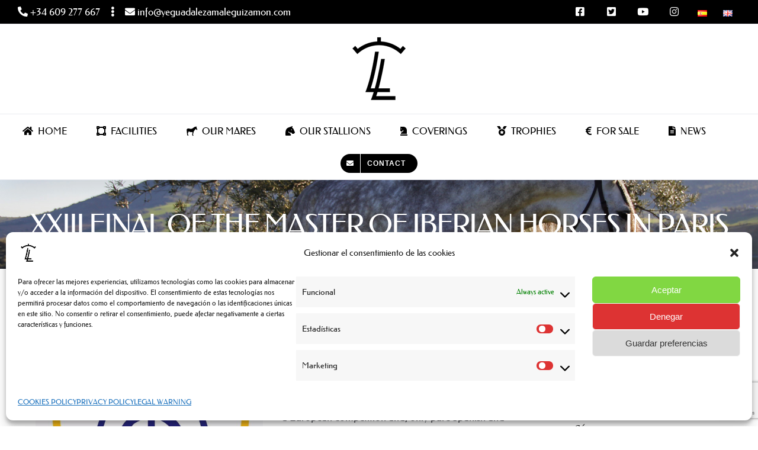

--- FILE ---
content_type: text/html; charset=UTF-8
request_url: https://yeguadalezamaleguizamon.com/en/xxiii-final-of-the-master-of-iberian-horses-in-paris/
body_size: 20194
content:
<!DOCTYPE html>
<html class="avada-html-layout-wide avada-html-header-position-top avada-is-100-percent-template" lang="en-GB" prefix="og: http://ogp.me/ns# fb: http://ogp.me/ns/fb#">
<head>
	<meta http-equiv="X-UA-Compatible" content="IE=edge" />
	<meta http-equiv="Content-Type" content="text/html; charset=utf-8"/>
	<meta name="viewport" content="width=device-width, initial-scale=1" />
	    <style>
        #wpadminbar #wp-admin-bar-p404_free_top_button .ab-icon:before {
            content: "\f103";
            color: red;
            top: 2px;
        }
    </style>
<meta name='robots' content='index, follow, max-image-preview:large, max-snippet:-1, max-video-preview:-1' />
	<style>img:is([sizes="auto" i], [sizes^="auto," i]) { contain-intrinsic-size: 3000px 1500px }</style>
	<link rel="alternate" href="https://yeguadalezamaleguizamon.com/es/xxiii-final-del-master-del-caballo-ibericos-en-paris/" hreflang="es" />
<link rel="alternate" href="https://yeguadalezamaleguizamon.com/en/xxiii-final-of-the-master-of-iberian-horses-in-paris/" hreflang="en" />

	<!-- This site is optimized with the Yoast SEO plugin v24.5 - https://yoast.com/wordpress/plugins/seo/ -->
	<title>XXIII FINAL OF THE MASTER OF IBERIAN HORSES IN PARIS - Yeguada Lezama Leguizamon</title>
	<link rel="canonical" href="https://yeguadalezamaleguizamon.com/en/xxiii-final-of-the-master-of-iberian-horses-in-paris/" />
	<meta property="og:locale" content="en_GB" />
	<meta property="og:locale:alternate" content="es_ES" />
	<meta property="og:type" content="article" />
	<meta property="og:title" content="XXIII FINAL OF THE MASTER OF IBERIAN HORSES IN PARIS - Yeguada Lezama Leguizamon" />
	<meta property="og:url" content="https://yeguadalezamaleguizamon.com/en/xxiii-final-of-the-master-of-iberian-horses-in-paris/" />
	<meta property="og:site_name" content="Yeguada Lezama Leguizamon" />
	<meta property="article:published_time" content="2019-10-05T19:08:36+00:00" />
	<meta property="article:modified_time" content="2019-11-11T20:19:02+00:00" />
	<meta property="og:image" content="https://yeguadalezamaleguizamon.com/wp-content/uploads/2019/11/PARTICIPAREMOS-EN-LA-XXIII-FINAL-DEL-MÁSTER-DEL-CABALLO-IBÉRICOS-EN-PARÍS.jpg" />
	<meta property="og:image:width" content="959" />
	<meta property="og:image:height" content="960" />
	<meta property="og:image:type" content="image/jpeg" />
	<meta name="author" content="Mediterraneo" />
	<meta name="twitter:card" content="summary_large_image" />
	<meta name="twitter:label1" content="Written by" />
	<meta name="twitter:data1" content="Mediterraneo" />
	<meta name="twitter:label2" content="Estimated reading time" />
	<meta name="twitter:data2" content="4 minutes" />
	<script type="application/ld+json" class="yoast-schema-graph">{"@context":"https://schema.org","@graph":[{"@type":"WebPage","@id":"https://yeguadalezamaleguizamon.com/en/xxiii-final-of-the-master-of-iberian-horses-in-paris/","url":"https://yeguadalezamaleguizamon.com/en/xxiii-final-of-the-master-of-iberian-horses-in-paris/","name":"XXIII FINAL OF THE MASTER OF IBERIAN HORSES IN PARIS - Yeguada Lezama Leguizamon","isPartOf":{"@id":"https://yeguadalezamaleguizamon.com/en/#website"},"primaryImageOfPage":{"@id":"https://yeguadalezamaleguizamon.com/en/xxiii-final-of-the-master-of-iberian-horses-in-paris/#primaryimage"},"image":{"@id":"https://yeguadalezamaleguizamon.com/en/xxiii-final-of-the-master-of-iberian-horses-in-paris/#primaryimage"},"thumbnailUrl":"https://yeguadalezamaleguizamon.com/wp-content/uploads/2019/11/PARTICIPAREMOS-EN-LA-XXIII-FINAL-DEL-MÁSTER-DEL-CABALLO-IBÉRICOS-EN-PARÍS.jpg","datePublished":"2019-10-05T19:08:36+00:00","dateModified":"2019-11-11T20:19:02+00:00","author":{"@id":"https://yeguadalezamaleguizamon.com/en/#/schema/person/b83a170fddcfe45effe798029f40f065"},"breadcrumb":{"@id":"https://yeguadalezamaleguizamon.com/en/xxiii-final-of-the-master-of-iberian-horses-in-paris/#breadcrumb"},"inLanguage":"en-GB","potentialAction":[{"@type":"ReadAction","target":["https://yeguadalezamaleguizamon.com/en/xxiii-final-of-the-master-of-iberian-horses-in-paris/"]}]},{"@type":"ImageObject","inLanguage":"en-GB","@id":"https://yeguadalezamaleguizamon.com/en/xxiii-final-of-the-master-of-iberian-horses-in-paris/#primaryimage","url":"https://yeguadalezamaleguizamon.com/wp-content/uploads/2019/11/PARTICIPAREMOS-EN-LA-XXIII-FINAL-DEL-MÁSTER-DEL-CABALLO-IBÉRICOS-EN-PARÍS.jpg","contentUrl":"https://yeguadalezamaleguizamon.com/wp-content/uploads/2019/11/PARTICIPAREMOS-EN-LA-XXIII-FINAL-DEL-MÁSTER-DEL-CABALLO-IBÉRICOS-EN-PARÍS.jpg","width":959,"height":960,"caption":"MÁSTER DEL CABALLO IBÉRICOS"},{"@type":"BreadcrumbList","@id":"https://yeguadalezamaleguizamon.com/en/xxiii-final-of-the-master-of-iberian-horses-in-paris/#breadcrumb","itemListElement":[{"@type":"ListItem","position":1,"name":"Portada","item":"https://yeguadalezamaleguizamon.com/en/"},{"@type":"ListItem","position":2,"name":"XXIII FINAL OF THE MASTER OF IBERIAN HORSES IN PARIS"}]},{"@type":"WebSite","@id":"https://yeguadalezamaleguizamon.com/en/#website","url":"https://yeguadalezamaleguizamon.com/en/","name":"Yeguada Lezama Leguizamon","description":"Caballos de pura raza española.","potentialAction":[{"@type":"SearchAction","target":{"@type":"EntryPoint","urlTemplate":"https://yeguadalezamaleguizamon.com/en/?s={search_term_string}"},"query-input":{"@type":"PropertyValueSpecification","valueRequired":true,"valueName":"search_term_string"}}],"inLanguage":"en-GB"},{"@type":"Person","@id":"https://yeguadalezamaleguizamon.com/en/#/schema/person/b83a170fddcfe45effe798029f40f065","name":"Mediterraneo","image":{"@type":"ImageObject","inLanguage":"en-GB","@id":"https://yeguadalezamaleguizamon.com/en/#/schema/person/image/","url":"https://secure.gravatar.com/avatar/859556a5fc6e4ce6d45baa7d74107f37?s=96&d=mm&r=g","contentUrl":"https://secure.gravatar.com/avatar/859556a5fc6e4ce6d45baa7d74107f37?s=96&d=mm&r=g","caption":"Mediterraneo"},"url":"https://yeguadalezamaleguizamon.com/en/author/mediterraneo/"}]}</script>
	<!-- / Yoast SEO plugin. -->


<link rel='dns-prefetch' href='//platform-api.sharethis.com' />
<link rel="alternate" type="application/rss+xml" title="Yeguada Lezama Leguizamon &raquo; Feed" href="https://yeguadalezamaleguizamon.com/en/feed/" />
<link rel="alternate" type="application/rss+xml" title="Yeguada Lezama Leguizamon &raquo; Comments Feed" href="https://yeguadalezamaleguizamon.com/en/comments/feed/" />
					<link rel="shortcut icon" href="https://yeguadalezamaleguizamon.com/wp-content/uploads/2019/07/Yeguada-Lezama-logo-solo.png" type="image/x-icon" />
		
		
		
									<meta name="description" content="We are very happy to announce that our binomial, Jupiter JAP and Jose Del Olmo Chillon, will participate in the XXIII European Final of the MCI in October in Paris.

This league, the Máster del Caballo Ibérico (MCI), is a European competition and, only pure Spanish and Lusitanian horses can participate.

This year,"/>
				
		<meta property="og:locale" content="en_GB"/>
		<meta property="og:type" content="article"/>
		<meta property="og:site_name" content="Yeguada Lezama Leguizamon"/>
		<meta property="og:title" content="XXIII FINAL OF THE MASTER OF IBERIAN HORSES IN PARIS - Yeguada Lezama Leguizamon"/>
				<meta property="og:description" content="We are very happy to announce that our binomial, Jupiter JAP and Jose Del Olmo Chillon, will participate in the XXIII European Final of the MCI in October in Paris.

This league, the Máster del Caballo Ibérico (MCI), is a European competition and, only pure Spanish and Lusitanian horses can participate.

This year,"/>
				<meta property="og:url" content="https://yeguadalezamaleguizamon.com/en/xxiii-final-of-the-master-of-iberian-horses-in-paris/"/>
										<meta property="article:published_time" content="2019-10-05T19:08:36+01:00"/>
							<meta property="article:modified_time" content="2019-11-11T20:19:02+01:00"/>
								<meta name="author" content="Mediterraneo"/>
								<meta property="og:image" content="https://yeguadalezamaleguizamon.com/wp-content/uploads/2019/11/PARTICIPAREMOS-EN-LA-XXIII-FINAL-DEL-MÁSTER-DEL-CABALLO-IBÉRICOS-EN-PARÍS.jpg"/>
		<meta property="og:image:width" content="959"/>
		<meta property="og:image:height" content="960"/>
		<meta property="og:image:type" content="image/jpeg"/>
				<script type="text/javascript">
/* <![CDATA[ */
window._wpemojiSettings = {"baseUrl":"https:\/\/s.w.org\/images\/core\/emoji\/15.0.3\/72x72\/","ext":".png","svgUrl":"https:\/\/s.w.org\/images\/core\/emoji\/15.0.3\/svg\/","svgExt":".svg","source":{"concatemoji":"https:\/\/yeguadalezamaleguizamon.com\/wp-includes\/js\/wp-emoji-release.min.js?ver=6.7.4"}};
/*! This file is auto-generated */
!function(i,n){var o,s,e;function c(e){try{var t={supportTests:e,timestamp:(new Date).valueOf()};sessionStorage.setItem(o,JSON.stringify(t))}catch(e){}}function p(e,t,n){e.clearRect(0,0,e.canvas.width,e.canvas.height),e.fillText(t,0,0);var t=new Uint32Array(e.getImageData(0,0,e.canvas.width,e.canvas.height).data),r=(e.clearRect(0,0,e.canvas.width,e.canvas.height),e.fillText(n,0,0),new Uint32Array(e.getImageData(0,0,e.canvas.width,e.canvas.height).data));return t.every(function(e,t){return e===r[t]})}function u(e,t,n){switch(t){case"flag":return n(e,"\ud83c\udff3\ufe0f\u200d\u26a7\ufe0f","\ud83c\udff3\ufe0f\u200b\u26a7\ufe0f")?!1:!n(e,"\ud83c\uddfa\ud83c\uddf3","\ud83c\uddfa\u200b\ud83c\uddf3")&&!n(e,"\ud83c\udff4\udb40\udc67\udb40\udc62\udb40\udc65\udb40\udc6e\udb40\udc67\udb40\udc7f","\ud83c\udff4\u200b\udb40\udc67\u200b\udb40\udc62\u200b\udb40\udc65\u200b\udb40\udc6e\u200b\udb40\udc67\u200b\udb40\udc7f");case"emoji":return!n(e,"\ud83d\udc26\u200d\u2b1b","\ud83d\udc26\u200b\u2b1b")}return!1}function f(e,t,n){var r="undefined"!=typeof WorkerGlobalScope&&self instanceof WorkerGlobalScope?new OffscreenCanvas(300,150):i.createElement("canvas"),a=r.getContext("2d",{willReadFrequently:!0}),o=(a.textBaseline="top",a.font="600 32px Arial",{});return e.forEach(function(e){o[e]=t(a,e,n)}),o}function t(e){var t=i.createElement("script");t.src=e,t.defer=!0,i.head.appendChild(t)}"undefined"!=typeof Promise&&(o="wpEmojiSettingsSupports",s=["flag","emoji"],n.supports={everything:!0,everythingExceptFlag:!0},e=new Promise(function(e){i.addEventListener("DOMContentLoaded",e,{once:!0})}),new Promise(function(t){var n=function(){try{var e=JSON.parse(sessionStorage.getItem(o));if("object"==typeof e&&"number"==typeof e.timestamp&&(new Date).valueOf()<e.timestamp+604800&&"object"==typeof e.supportTests)return e.supportTests}catch(e){}return null}();if(!n){if("undefined"!=typeof Worker&&"undefined"!=typeof OffscreenCanvas&&"undefined"!=typeof URL&&URL.createObjectURL&&"undefined"!=typeof Blob)try{var e="postMessage("+f.toString()+"("+[JSON.stringify(s),u.toString(),p.toString()].join(",")+"));",r=new Blob([e],{type:"text/javascript"}),a=new Worker(URL.createObjectURL(r),{name:"wpTestEmojiSupports"});return void(a.onmessage=function(e){c(n=e.data),a.terminate(),t(n)})}catch(e){}c(n=f(s,u,p))}t(n)}).then(function(e){for(var t in e)n.supports[t]=e[t],n.supports.everything=n.supports.everything&&n.supports[t],"flag"!==t&&(n.supports.everythingExceptFlag=n.supports.everythingExceptFlag&&n.supports[t]);n.supports.everythingExceptFlag=n.supports.everythingExceptFlag&&!n.supports.flag,n.DOMReady=!1,n.readyCallback=function(){n.DOMReady=!0}}).then(function(){return e}).then(function(){var e;n.supports.everything||(n.readyCallback(),(e=n.source||{}).concatemoji?t(e.concatemoji):e.wpemoji&&e.twemoji&&(t(e.twemoji),t(e.wpemoji)))}))}((window,document),window._wpemojiSettings);
/* ]]> */
</script>
<link rel='stylesheet' id='sbi_styles-css' href='https://yeguadalezamaleguizamon.com/wp-content/plugins/instagram-feed/css/sbi-styles.min.css?ver=6.7.1' type='text/css' media='all' />
<link rel='stylesheet' id='layerslider-css' href='https://yeguadalezamaleguizamon.com/wp-content/plugins/LayerSlider/assets/static/layerslider/css/layerslider.css?ver=7.14.0' type='text/css' media='all' />
<style id='wp-emoji-styles-inline-css' type='text/css'>

	img.wp-smiley, img.emoji {
		display: inline !important;
		border: none !important;
		box-shadow: none !important;
		height: 1em !important;
		width: 1em !important;
		margin: 0 0.07em !important;
		vertical-align: -0.1em !important;
		background: none !important;
		padding: 0 !important;
	}
</style>
<link rel='stylesheet' id='contact-form-7-css' href='https://yeguadalezamaleguizamon.com/wp-content/plugins/contact-form-7/includes/css/styles.css?ver=6.0.4' type='text/css' media='all' />
<link rel='stylesheet' id='cmplz-general-css' href='https://yeguadalezamaleguizamon.com/wp-content/plugins/complianz-gdpr/assets/css/cookieblocker.min.css?ver=1740560304' type='text/css' media='all' />
<link rel='stylesheet' id='fusion-dynamic-css-css' href='https://yeguadalezamaleguizamon.com/wp-content/uploads/fusion-styles/13a9f561d4e511fcd32519ee2d716174.min.css?ver=3.11.13' type='text/css' media='all' />
<script type="text/javascript" src="https://yeguadalezamaleguizamon.com/wp-includes/js/jquery/jquery.min.js?ver=3.7.1" id="jquery-core-js"></script>
<script type="text/javascript" src="https://yeguadalezamaleguizamon.com/wp-includes/js/jquery/jquery-migrate.min.js?ver=3.4.1" id="jquery-migrate-js"></script>
<script type="text/javascript" id="layerslider-utils-js-extra">
/* <![CDATA[ */
var LS_Meta = {"v":"7.14.0","fixGSAP":"1"};
/* ]]> */
</script>
<script type="text/javascript" src="https://yeguadalezamaleguizamon.com/wp-content/plugins/LayerSlider/assets/static/layerslider/js/layerslider.utils.js?ver=7.14.0" id="layerslider-utils-js"></script>
<script type="text/javascript" src="https://yeguadalezamaleguizamon.com/wp-content/plugins/LayerSlider/assets/static/layerslider/js/layerslider.kreaturamedia.jquery.js?ver=7.14.0" id="layerslider-js"></script>
<script type="text/javascript" src="https://yeguadalezamaleguizamon.com/wp-content/plugins/LayerSlider/assets/static/layerslider/js/layerslider.transitions.js?ver=7.14.0" id="layerslider-transitions-js"></script>
<script type="text/javascript" src="//platform-api.sharethis.com/js/sharethis.js#source=googleanalytics-wordpress#product=ga&amp;property=5ee3463db4247c00120b8b70" id="googleanalytics-platform-sharethis-js"></script>
<meta name="generator" content="Powered by LayerSlider 7.14.0 - Build Heros, Sliders, and Popups. Create Animations and Beautiful, Rich Web Content as Easy as Never Before on WordPress." />
<!-- LayerSlider updates and docs at: https://layerslider.com -->
<link rel="https://api.w.org/" href="https://yeguadalezamaleguizamon.com/wp-json/" /><link rel="alternate" title="JSON" type="application/json" href="https://yeguadalezamaleguizamon.com/wp-json/wp/v2/posts/2074" /><link rel="EditURI" type="application/rsd+xml" title="RSD" href="https://yeguadalezamaleguizamon.com/xmlrpc.php?rsd" />
<meta name="generator" content="WordPress 6.7.4" />
<link rel='shortlink' href='https://yeguadalezamaleguizamon.com/?p=2074' />
<link rel="alternate" title="oEmbed (JSON)" type="application/json+oembed" href="https://yeguadalezamaleguizamon.com/wp-json/oembed/1.0/embed?url=https%3A%2F%2Fyeguadalezamaleguizamon.com%2Fen%2Fxxiii-final-of-the-master-of-iberian-horses-in-paris%2F" />
<link rel="alternate" title="oEmbed (XML)" type="text/xml+oembed" href="https://yeguadalezamaleguizamon.com/wp-json/oembed/1.0/embed?url=https%3A%2F%2Fyeguadalezamaleguizamon.com%2Fen%2Fxxiii-final-of-the-master-of-iberian-horses-in-paris%2F&#038;format=xml" />
			<style>.cmplz-hidden {
					display: none !important;
				}</style><style type="text/css" id="css-fb-visibility">@media screen and (max-width: 640px){.fusion-no-small-visibility{display:none !important;}body .sm-text-align-center{text-align:center !important;}body .sm-text-align-left{text-align:left !important;}body .sm-text-align-right{text-align:right !important;}body .sm-flex-align-center{justify-content:center !important;}body .sm-flex-align-flex-start{justify-content:flex-start !important;}body .sm-flex-align-flex-end{justify-content:flex-end !important;}body .sm-mx-auto{margin-left:auto !important;margin-right:auto !important;}body .sm-ml-auto{margin-left:auto !important;}body .sm-mr-auto{margin-right:auto !important;}body .fusion-absolute-position-small{position:absolute;top:auto;width:100%;}.awb-sticky.awb-sticky-small{ position: sticky; top: var(--awb-sticky-offset,0); }}@media screen and (min-width: 641px) and (max-width: 1024px){.fusion-no-medium-visibility{display:none !important;}body .md-text-align-center{text-align:center !important;}body .md-text-align-left{text-align:left !important;}body .md-text-align-right{text-align:right !important;}body .md-flex-align-center{justify-content:center !important;}body .md-flex-align-flex-start{justify-content:flex-start !important;}body .md-flex-align-flex-end{justify-content:flex-end !important;}body .md-mx-auto{margin-left:auto !important;margin-right:auto !important;}body .md-ml-auto{margin-left:auto !important;}body .md-mr-auto{margin-right:auto !important;}body .fusion-absolute-position-medium{position:absolute;top:auto;width:100%;}.awb-sticky.awb-sticky-medium{ position: sticky; top: var(--awb-sticky-offset,0); }}@media screen and (min-width: 1025px){.fusion-no-large-visibility{display:none !important;}body .lg-text-align-center{text-align:center !important;}body .lg-text-align-left{text-align:left !important;}body .lg-text-align-right{text-align:right !important;}body .lg-flex-align-center{justify-content:center !important;}body .lg-flex-align-flex-start{justify-content:flex-start !important;}body .lg-flex-align-flex-end{justify-content:flex-end !important;}body .lg-mx-auto{margin-left:auto !important;margin-right:auto !important;}body .lg-ml-auto{margin-left:auto !important;}body .lg-mr-auto{margin-right:auto !important;}body .fusion-absolute-position-large{position:absolute;top:auto;width:100%;}.awb-sticky.awb-sticky-large{ position: sticky; top: var(--awb-sticky-offset,0); }}</style><script>
(function() {
	(function (i, s, o, g, r, a, m) {
		i['GoogleAnalyticsObject'] = r;
		i[r] = i[r] || function () {
				(i[r].q = i[r].q || []).push(arguments)
			}, i[r].l = 1 * new Date();
		a = s.createElement(o),
			m = s.getElementsByTagName(o)[0];
		a.async = 1;
		a.src = g;
		m.parentNode.insertBefore(a, m)
	})(window, document, 'script', 'https://google-analytics.com/analytics.js', 'ga');

	ga('create', 'UA-122201487-9', 'auto');
			ga('send', 'pageview');
	})();
</script>
		<script type="text/javascript">
			var doc = document.documentElement;
			doc.setAttribute( 'data-useragent', navigator.userAgent );
		</script>
		
	</head>

<body data-rsssl=1 data-cmplz=1 class="post-template-default single single-post postid-2074 single-format-standard has-sidebar fusion-image-hovers fusion-pagination-sizing fusion-button_type-flat fusion-button_span-no fusion-button_gradient-linear avada-image-rollover-circle-no avada-image-rollover-yes avada-image-rollover-direction-fade fusion-body ltr fusion-sticky-header no-tablet-sticky-header no-mobile-sticky-header no-mobile-slidingbar no-mobile-totop avada-has-rev-slider-styles fusion-disable-outline fusion-sub-menu-fade mobile-logo-pos-center layout-wide-mode avada-has-boxed-modal-shadow-none layout-scroll-offset-full avada-has-zero-margin-offset-top fusion-top-header menu-text-align-center mobile-menu-design-flyout fusion-show-pagination-text fusion-header-layout-v5 avada-responsive avada-footer-fx-none avada-menu-highlight-style-bottombar fusion-search-form-classic fusion-main-menu-search-dropdown fusion-avatar-circle avada-sticky-shrinkage avada-dropdown-styles avada-blog-layout-grid avada-blog-archive-layout-grid avada-header-shadow-yes avada-menu-icon-position-left avada-has-megamenu-shadow avada-has-mainmenu-dropdown-divider avada-has-pagetitle-bg-full avada-has-100-footer avada-has-breadcrumb-mobile-hidden avada-has-titlebar-bar_and_content avada-has-pagination-padding avada-flyout-menu-direction-fade avada-ec-views-v1" data-awb-post-id="2074">
		<a class="skip-link screen-reader-text" href="#content">Skip to content</a>

	<div id="boxed-wrapper">
		
		<div id="wrapper" class="fusion-wrapper">
			<div id="home" style="position:relative;top:-1px;"></div>
							
					
			<header class="fusion-header-wrapper fusion-header-shadow">
				<div class="fusion-header-v5 fusion-logo-alignment fusion-logo-center fusion-sticky-menu- fusion-sticky-logo- fusion-mobile-logo- fusion-sticky-menu-only fusion-header-menu-align-center fusion-mobile-menu-design-flyout fusion-header-has-flyout-menu">
					
<div class="fusion-secondary-header">
	<div class="fusion-row">
					<div class="fusion-alignleft">
				<div class="fusion-contact-info"><span class="fusion-contact-info-phone-number"><i class="fa fa-phone-alt" aria-hidden="true"></i> +34 609 277 667 <i class="glyphicon fa-ellipsis-v fas" aria-hidden="true" style="margin-left: 14px; margin-right: 14px;"></i> <i class="glyphicon fa-envelope fas" aria-hidden="true"></i> info@yeguadalezamaleguizamon.com</span></div>			</div>
							<div class="fusion-alignright">
				<nav class="fusion-secondary-menu" role="navigation" aria-label="Secondary Menu"><ul id="menu-menu-redes-sociales" class="menu"><li  id="menu-item-1769"  class="menu-item menu-item-type-custom menu-item-object-custom menu-item-1769"  data-item-id="1769"><a  href="https://www.facebook.com/yeguadalezamaleguizamon/" class="fusion-icon-only-link fusion-flex-link fusion-bottombar-highlight"><span class="fusion-megamenu-icon"><i class="glyphicon fa-facebook-square fab" aria-hidden="true"></i></span><span class="menu-text"><span class="menu-title">Facebook</span></span></a></li><li  id="menu-item-1770"  class="menu-item menu-item-type-custom menu-item-object-custom menu-item-1770"  data-item-id="1770"><a  href="https://twitter.com/yeguada_lezama" class="fusion-icon-only-link fusion-flex-link fusion-bottombar-highlight"><span class="fusion-megamenu-icon"><i class="glyphicon fa-twitter-square fab" aria-hidden="true"></i></span><span class="menu-text"><span class="menu-title">Twitter</span></span></a></li><li  id="menu-item-1771"  class="menu-item menu-item-type-custom menu-item-object-custom menu-item-1771"  data-item-id="1771"><a  href="https://www.youtube.com/channel/UCpli-HdMLKFKDUzuMFNuhkA?view_as=subscriber" class="fusion-icon-only-link fusion-flex-link fusion-bottombar-highlight"><span class="fusion-megamenu-icon"><i class="glyphicon fa-youtube fab" aria-hidden="true"></i></span><span class="menu-text"><span class="menu-title">Youtube</span></span></a></li><li  id="menu-item-1772"  class="menu-item menu-item-type-custom menu-item-object-custom menu-item-1772"  data-item-id="1772"><a  href="https://www.instagram.com/yeguadalezamaleguizamon/" class="fusion-icon-only-link fusion-flex-link fusion-bottombar-highlight"><span class="fusion-megamenu-icon"><i class="glyphicon fa-instagram fab" aria-hidden="true"></i></span><span class="menu-text"><span class="menu-title">Instagram</span></span></a></li><li  id="menu-item-2952-es"  class="lang-item lang-item-35 lang-item-es lang-item-first menu-item menu-item-type-custom menu-item-object-custom menu-item-2952-es"  data-classes="lang-item" data-item-id="2952-es"><a  href="https://yeguadalezamaleguizamon.com/es/xxiii-final-del-master-del-caballo-ibericos-en-paris/" class="fusion-bottombar-highlight" hreflang="es-ES" lang="es-ES"><span class="menu-text"><img src="[data-uri]" alt="Español" width="16" height="11" style="width: 16px; height: 11px;" /></span></a></li><li  id="menu-item-2952-en"  class="lang-item lang-item-32 lang-item-en current-lang menu-item menu-item-type-custom menu-item-object-custom menu-item-2952-en"  data-classes="lang-item" data-item-id="2952-en"><a  href="https://yeguadalezamaleguizamon.com/en/xxiii-final-of-the-master-of-iberian-horses-in-paris/" class="fusion-bottombar-highlight" hreflang="en-GB" lang="en-GB"><span class="menu-text"><img src="[data-uri]" alt="English" width="16" height="11" style="width: 16px; height: 11px;" /></span></a></li></ul></nav><nav class="fusion-mobile-nav-holder fusion-mobile-menu-text-align-center" aria-label="Secondary Mobile Menu"></nav>			</div>
			</div>
</div>
<div class="fusion-header-sticky-height"></div>
<div class="fusion-sticky-header-wrapper"> <!-- start fusion sticky header wrapper -->
	<div class="fusion-header">
		<div class="fusion-row">
							<div class="fusion-header-has-flyout-menu-content">
							<div class="fusion-logo" data-margin-top="5px" data-margin-bottom="5px" data-margin-left="0px" data-margin-right="0px">
			<a class="fusion-logo-link"  href="https://yeguadalezamaleguizamon.com/en/" >

						<!-- standard logo -->
			<img src="https://yeguadalezamaleguizamon.com/wp-content/uploads/2019/07/Yeguada-Lezama-logo-solo.jpg" srcset="https://yeguadalezamaleguizamon.com/wp-content/uploads/2019/07/Yeguada-Lezama-logo-solo.jpg 1x" width="127" height="141" alt="Yeguada Lezama Leguizamon Logo" data-retina_logo_url="" class="fusion-standard-logo" />

			
					</a>
		</div>
							<div class="fusion-flyout-menu-icons fusion-flyout-mobile-menu-icons">
	
	
	
				<a class="fusion-flyout-menu-toggle" aria-hidden="true" aria-label="Toggle Menu" href="#">
			<div class="fusion-toggle-icon-line"></div>
			<div class="fusion-toggle-icon-line"></div>
			<div class="fusion-toggle-icon-line"></div>
		</a>
	</div>


<div class="fusion-flyout-menu-bg"></div>
			
							</div>
					</div>
	</div>
	<div class="fusion-secondary-main-menu">
		<div class="fusion-row">
			<nav class="fusion-main-menu" aria-label="Main Menu"><ul id="menu-menu-principal-en" class="fusion-menu"><li  id="menu-item-2995"  class="menu-item menu-item-type-post_type menu-item-object-page menu-item-home menu-item-2995"  data-item-id="2995"><a  href="https://yeguadalezamaleguizamon.com/en/" class="fusion-flex-link fusion-bottombar-highlight"><span class="fusion-megamenu-icon"><i class="glyphicon fa-home fas" aria-hidden="true"></i></span><span class="menu-text">HOME</span></a></li><li  id="menu-item-1791"  class="menu-item menu-item-type-post_type menu-item-object-page menu-item-1791"  data-item-id="1791"><a  href="https://yeguadalezamaleguizamon.com/en/facilities/" class="fusion-flex-link fusion-bottombar-highlight"><span class="fusion-megamenu-icon"><i class="glyphicon fa-vector-square fas" aria-hidden="true"></i></span><span class="menu-text">FACILITIES</span></a></li><li  id="menu-item-1798"  class="menu-item menu-item-type-post_type menu-item-object-page menu-item-1798"  data-item-id="1798"><a  href="https://yeguadalezamaleguizamon.com/en/our-mares/" class="fusion-flex-link fusion-bottombar-highlight"><span class="fusion-megamenu-icon"><i class="glyphicon fa-sticker-mule fab" aria-hidden="true"></i></span><span class="menu-text">OUR MARES</span></a></li><li  id="menu-item-1953"  class="menu-item menu-item-type-post_type menu-item-object-page menu-item-1953"  data-item-id="1953"><a  href="https://yeguadalezamaleguizamon.com/en/our-stallions/" class="fusion-flex-link fusion-bottombar-highlight"><span class="fusion-megamenu-icon"><i class="glyphicon fa-horse-head fas" aria-hidden="true"></i></span><span class="menu-text">OUR STALLIONS</span></a></li><li  id="menu-item-3630"  class="menu-item menu-item-type-post_type menu-item-object-page menu-item-3630"  data-item-id="3630"><a  href="https://yeguadalezamaleguizamon.com/en/coverings/" class="fusion-flex-link fusion-bottombar-highlight"><span class="fusion-megamenu-icon"><i class="glyphicon fa-chess-knight fas" aria-hidden="true"></i></span><span class="menu-text">COVERINGS</span></a></li><li  id="menu-item-1954"  class="menu-item menu-item-type-post_type menu-item-object-page menu-item-1954"  data-item-id="1954"><a  href="https://yeguadalezamaleguizamon.com/en/trophies/" class="fusion-flex-link fusion-bottombar-highlight"><span class="fusion-megamenu-icon"><i class="glyphicon fa-medal fas" aria-hidden="true"></i></span><span class="menu-text">TROPHIES</span></a></li><li  id="menu-item-3215"  class="menu-item menu-item-type-post_type menu-item-object-page menu-item-3215"  data-item-id="3215"><a  href="https://yeguadalezamaleguizamon.com/en/for-sale/" class="fusion-flex-link fusion-bottombar-highlight"><span class="fusion-megamenu-icon"><i class="glyphicon fa-euro-sign fas" aria-hidden="true"></i></span><span class="menu-text">FOR SALE</span></a></li><li  id="menu-item-1956"  class="menu-item menu-item-type-post_type menu-item-object-page menu-item-1956"  data-item-id="1956"><a  href="https://yeguadalezamaleguizamon.com/en/news/" class="fusion-flex-link fusion-bottombar-highlight"><span class="fusion-megamenu-icon"><i class="glyphicon fa-file-alt fas" aria-hidden="true"></i></span><span class="menu-text">NEWS</span></a></li><li  id="menu-item-1957"  class="menu-item menu-item-type-post_type menu-item-object-page menu-item-1957 fusion-menu-item-button"  data-item-id="1957"><a  href="https://yeguadalezamaleguizamon.com/en/contact/" class="fusion-bottombar-highlight"><span class="menu-text fusion-button button-default button-small"><span class="button-icon-divider-left"><i class="glyphicon fa-envelope fas" aria-hidden="true"></i></span><span class="fusion-button-text-left">CONTACT</span></span></a></li></ul></nav>
<nav class="fusion-mobile-nav-holder fusion-flyout-menu fusion-flyout-mobile-menu" aria-label="Main Menu Mobile"></nav>

					</div>
	</div>
</div> <!-- end fusion sticky header wrapper -->
				</div>
				<div class="fusion-clearfix"></div>
			</header>
								
							<div id="sliders-container" class="fusion-slider-visibility">
					</div>
				
					
							
			<section class="avada-page-titlebar-wrapper" aria-label="Page Title Bar">
	<div class="fusion-page-title-bar fusion-page-title-bar-breadcrumbs fusion-page-title-bar-center">
		<div class="fusion-page-title-row">
			<div class="fusion-page-title-wrapper">
				<div class="fusion-page-title-captions">

																							<h1 class="entry-title">XXIII FINAL OF THE MASTER OF IBERIAN HORSES IN PARIS</h1>

											
																
				</div>

				
			</div>
		</div>
	</div>
</section>

						<main id="main" class="clearfix width-100">
				<div class="fusion-row" style="max-width:100%;">

<section id="content" style="float: left;">
	
					<article id="post-2074" class="post post-2074 type-post status-publish format-standard has-post-thumbnail hentry category-sin-categoria-en">
										<span class="entry-title" style="display: none;">XXIII FINAL OF THE MASTER OF IBERIAN HORSES IN PARIS</span>
			
				
						<div class="post-content">
				<div class="fusion-fullwidth fullwidth-box fusion-builder-row-1 nonhundred-percent-fullwidth non-hundred-percent-height-scrolling" style="--awb-border-radius-top-left:0px;--awb-border-radius-top-right:0px;--awb-border-radius-bottom-right:0px;--awb-border-radius-bottom-left:0px;--awb-flex-wrap:wrap;" ><div class="fusion-builder-row fusion-row"><div class="fusion-layout-column fusion_builder_column fusion-builder-column-0 fusion_builder_column_1_2 1_2 fusion-one-half fusion-column-first" style="--awb-bg-size:cover;width:50%;width:calc(50% - ( ( 4% ) * 0.5 ) );margin-right: 4%;"><div class="fusion-column-wrapper fusion-column-has-shadow fusion-flex-column-wrapper-legacy"><div class="fusion-image-element in-legacy-container" style="--awb-bottom-shadow-color:rgba(0,0,0,0.4);--awb-caption-title-font-family:var(--h2_typography-font-family);--awb-caption-title-font-weight:var(--h2_typography-font-weight);--awb-caption-title-font-style:var(--h2_typography-font-style);--awb-caption-title-size:var(--h2_typography-font-size);--awb-caption-title-transform:var(--h2_typography-text-transform);--awb-caption-title-line-height:var(--h2_typography-line-height);--awb-caption-title-letter-spacing:var(--h2_typography-letter-spacing);"><div class="awb-image-frame awb-image-frame-1 awb-bottomshadow"><span class=" fusion-imageframe imageframe-bottomshadow imageframe-1 hover-type-zoomin"><a href="https://yeguadalezamaleguizamon.com/wp-content/uploads/2019/11/PARTICIPAREMOS-EN-LA-XXIII-FINAL-DEL-MÁSTER-DEL-CABALLO-IBÉRICOS-EN-PARÍS.jpg" class="fusion-lightbox" data-rel="iLightbox[d7c2cba806b5f29d435]" data-title="MÁSTER DEL CABALLO IBÉRICOS" title="MÁSTER DEL CABALLO IBÉRICOS"><img fetchpriority="high" decoding="async" width="959" height="960" alt="MÁSTER DEL CABALLO IBÉRICOS" src="https://yeguadalezamaleguizamon.com/wp-content/uploads/2019/11/PARTICIPAREMOS-EN-LA-XXIII-FINAL-DEL-MÁSTER-DEL-CABALLO-IBÉRICOS-EN-PARÍS.jpg" class="img-responsive wp-image-2070" srcset="https://yeguadalezamaleguizamon.com/wp-content/uploads/2019/11/PARTICIPAREMOS-EN-LA-XXIII-FINAL-DEL-MÁSTER-DEL-CABALLO-IBÉRICOS-EN-PARÍS-200x200.jpg 200w, https://yeguadalezamaleguizamon.com/wp-content/uploads/2019/11/PARTICIPAREMOS-EN-LA-XXIII-FINAL-DEL-MÁSTER-DEL-CABALLO-IBÉRICOS-EN-PARÍS-400x400.jpg 400w, https://yeguadalezamaleguizamon.com/wp-content/uploads/2019/11/PARTICIPAREMOS-EN-LA-XXIII-FINAL-DEL-MÁSTER-DEL-CABALLO-IBÉRICOS-EN-PARÍS-600x601.jpg 600w, https://yeguadalezamaleguizamon.com/wp-content/uploads/2019/11/PARTICIPAREMOS-EN-LA-XXIII-FINAL-DEL-MÁSTER-DEL-CABALLO-IBÉRICOS-EN-PARÍS-800x801.jpg 800w, https://yeguadalezamaleguizamon.com/wp-content/uploads/2019/11/PARTICIPAREMOS-EN-LA-XXIII-FINAL-DEL-MÁSTER-DEL-CABALLO-IBÉRICOS-EN-PARÍS.jpg 959w" sizes="(max-width: 800px) 100vw, 600px" /></a></span><svg xmlns="http://www.w3.org/2000/svg" version="1.1" width="100%" viewBox="0 0 600 28" preserveAspectRatio="none"><g clip-path="url(#a)"><mask id="b" style="mask-type:luminance" maskUnits="userSpaceOnUse" x="0" y="0" width="600" height="28"><path d="M0 0h600v28H0V0Z" fill="#fff"/></mask><g filter="url(#c)" mask="url(#b)"><path d="M16.439-18.667h567.123v30.8S438.961-8.4 300-8.4C161.04-8.4 16.438 12.133 16.438 12.133v-30.8Z" fill="#000"/></g></g><defs><clipPath id="a"><path fill="#fff" d="M0 0h600v28H0z"/></clipPath><filter id="c" x="5.438" y="-29.667" width="589.123" height="52.8" filterUnits="userSpaceOnUse" color-interpolation-filters="sRGB"><feFlood flood-opacity="0" result="BackgroundImageFix"/><feBlend in="SourceGraphic" in2="BackgroundImageFix" result="shape"/><feGaussianBlur stdDeviation="5.5" result="effect1_foregroundBlur_3983_183"/></filter></defs></svg></div></div><div class="fusion-clearfix"></div></div></div><div class="fusion-layout-column fusion_builder_column fusion-builder-column-1 fusion_builder_column_1_2 1_2 fusion-one-half fusion-column-last" style="--awb-bg-size:cover;width:50%;width:calc(50% - ( ( 4% ) * 0.5 ) );"><div class="fusion-column-wrapper fusion-column-has-shadow fusion-flex-column-wrapper-legacy"><div class="fusion-text fusion-text-1"><p>We are very happy to announce that our binomial, Jupiter JAP and <a href="https://www.facebook.com/jose.delolmochillon?__tn__=K-R&amp;eid=ARBkhPjepx-DpqE4gUp-DyH8qZlCAVGrp7U0G6qS6E2FfoUigpQY8sPMp9ZDX0QfvdQLDTm4-uz0R4Az&amp;fref=mentions&amp;__xts__%5B0%5D=68.[base64]">Jose Del Olmo Chillon</a>, will participate in the XXIII European Final of the MCI in October in Paris.</p>
<p>This league, the <a href="http://www.masters-iberique.com">Máster del Caballo Ibérico</a> (MCI), is a European competition and, only pure Spanish and Lusitanian horses can participate.</p>
<p>This year, <a href="https://www.facebook.com/MCISpain-730491783974424/">MCI Spain</a> signed an agreement with the association Masters du Cheval Ibérique to participate in the XXIII European Final. Throughout the season various qualifying competitions have been held with which the team that will represent Spain in the final have been formed.</p>
</div><div class="fusion-clearfix"></div></div></div><div class="fusion-layout-column fusion_builder_column fusion-builder-column-2 fusion_builder_column_1_1 1_1 fusion-one-full fusion-column-first fusion-column-last" style="--awb-bg-size:cover;"><div class="fusion-column-wrapper fusion-column-has-shadow fusion-flex-column-wrapper-legacy"><div class="fusion-image-element in-legacy-container" style="--awb-bottom-shadow-color:rgba(0,0,0,0.4);--awb-caption-title-font-family:var(--h2_typography-font-family);--awb-caption-title-font-weight:var(--h2_typography-font-weight);--awb-caption-title-font-style:var(--h2_typography-font-style);--awb-caption-title-size:var(--h2_typography-font-size);--awb-caption-title-transform:var(--h2_typography-text-transform);--awb-caption-title-line-height:var(--h2_typography-line-height);--awb-caption-title-letter-spacing:var(--h2_typography-letter-spacing);"><div class="awb-image-frame awb-image-frame-2 awb-bottomshadow"><span class=" fusion-imageframe imageframe-bottomshadow imageframe-2 hover-type-zoomin"><a href="https://yeguadalezamaleguizamon.com/wp-content/uploads/2019/11/PARTICIPAREMOS-EN-LA-XXIII-FINAL-DEL-MÁSTER-DEL-CABALLO-IBÉRICOS-EN-PARÍS-1.jpg" class="fusion-lightbox" data-rel="iLightbox[ecf899abf9251f839e9]" data-title="PARTICIPAREMOS EN LA XXIII FINAL DEL MÁSTER DEL CABALLO IBÉRICOS EN PARÍS" title="PARTICIPAREMOS EN LA XXIII FINAL DEL MÁSTER DEL CABALLO IBÉRICOS EN PARÍS"><img decoding="async" width="1800" height="1200" alt="PARTICIPAREMOS EN LA XXIII FINAL DEL MÁSTER DEL CABALLO IBÉRICOS EN PARÍS" src="https://yeguadalezamaleguizamon.com/wp-content/uploads/2019/11/PARTICIPAREMOS-EN-LA-XXIII-FINAL-DEL-MÁSTER-DEL-CABALLO-IBÉRICOS-EN-PARÍS-1.jpg" class="img-responsive wp-image-2072" srcset="https://yeguadalezamaleguizamon.com/wp-content/uploads/2019/11/PARTICIPAREMOS-EN-LA-XXIII-FINAL-DEL-MÁSTER-DEL-CABALLO-IBÉRICOS-EN-PARÍS-1-200x133.jpg 200w, https://yeguadalezamaleguizamon.com/wp-content/uploads/2019/11/PARTICIPAREMOS-EN-LA-XXIII-FINAL-DEL-MÁSTER-DEL-CABALLO-IBÉRICOS-EN-PARÍS-1-400x267.jpg 400w, https://yeguadalezamaleguizamon.com/wp-content/uploads/2019/11/PARTICIPAREMOS-EN-LA-XXIII-FINAL-DEL-MÁSTER-DEL-CABALLO-IBÉRICOS-EN-PARÍS-1-600x400.jpg 600w, https://yeguadalezamaleguizamon.com/wp-content/uploads/2019/11/PARTICIPAREMOS-EN-LA-XXIII-FINAL-DEL-MÁSTER-DEL-CABALLO-IBÉRICOS-EN-PARÍS-1-800x533.jpg 800w, https://yeguadalezamaleguizamon.com/wp-content/uploads/2019/11/PARTICIPAREMOS-EN-LA-XXIII-FINAL-DEL-MÁSTER-DEL-CABALLO-IBÉRICOS-EN-PARÍS-1-1200x800.jpg 1200w, https://yeguadalezamaleguizamon.com/wp-content/uploads/2019/11/PARTICIPAREMOS-EN-LA-XXIII-FINAL-DEL-MÁSTER-DEL-CABALLO-IBÉRICOS-EN-PARÍS-1.jpg 1800w" sizes="(max-width: 800px) 100vw, 1200px" /></a></span><svg xmlns="http://www.w3.org/2000/svg" version="1.1" width="100%" viewBox="0 0 600 28" preserveAspectRatio="none"><g clip-path="url(#a)"><mask id="b" style="mask-type:luminance" maskUnits="userSpaceOnUse" x="0" y="0" width="600" height="28"><path d="M0 0h600v28H0V0Z" fill="#fff"/></mask><g filter="url(#c)" mask="url(#b)"><path d="M16.439-18.667h567.123v30.8S438.961-8.4 300-8.4C161.04-8.4 16.438 12.133 16.438 12.133v-30.8Z" fill="#000"/></g></g><defs><clipPath id="a"><path fill="#fff" d="M0 0h600v28H0z"/></clipPath><filter id="c" x="5.438" y="-29.667" width="589.123" height="52.8" filterUnits="userSpaceOnUse" color-interpolation-filters="sRGB"><feFlood flood-opacity="0" result="BackgroundImageFix"/><feBlend in="SourceGraphic" in2="BackgroundImageFix" result="shape"/><feGaussianBlur stdDeviation="5.5" result="effect1_foregroundBlur_3983_183"/></filter></defs></svg></div></div><div class="fusion-clearfix"></div></div></div></div></div>
							</div>

												<span class="vcard rich-snippet-hidden"><span class="fn"><a href="https://yeguadalezamaleguizamon.com/en/author/mediterraneo/" title="Posts by Mediterraneo" rel="author">Mediterraneo</a></span></span><span class="updated rich-snippet-hidden">2019-11-11T21:19:02+01:00</span>													<div class="fusion-sharing-box fusion-theme-sharing-box fusion-single-sharing-box">
		<h4>¡Comparte esta noticia! ¡Gracias!</h4>
		<div class="fusion-social-networks"><div class="fusion-social-networks-wrapper"><a  class="fusion-social-network-icon fusion-tooltip fusion-facebook awb-icon-facebook" style="color:var(--sharing_social_links_icon_color);" title="Facebook" href="https://www.facebook.com/sharer.php?u=https%3A%2F%2Fyeguadalezamaleguizamon.com%2Fen%2Fxxiii-final-of-the-master-of-iberian-horses-in-paris%2F&amp;t=XXIII%20FINAL%20OF%20THE%20MASTER%20OF%20IBERIAN%20HORSES%20IN%20PARIS" target="_blank" rel="noreferrer"><span class="screen-reader-text">Facebook</span></a><a  class="fusion-social-network-icon fusion-tooltip fusion-twitter awb-icon-twitter" style="color:var(--sharing_social_links_icon_color);" title="X" href="https://x.com/intent/post?url=https%3A%2F%2Fyeguadalezamaleguizamon.com%2Fen%2Fxxiii-final-of-the-master-of-iberian-horses-in-paris%2F&amp;text=XXIII%20FINAL%20OF%20THE%20MASTER%20OF%20IBERIAN%20HORSES%20IN%20PARIS" target="_blank" rel="noopener noreferrer"><span class="screen-reader-text">X</span></a><a  class="fusion-social-network-icon fusion-tooltip fusion-linkedin awb-icon-linkedin" style="color:var(--sharing_social_links_icon_color);" title="LinkedIn" href="https://www.linkedin.com/shareArticle?mini=true&amp;url=https%3A%2F%2Fyeguadalezamaleguizamon.com%2Fen%2Fxxiii-final-of-the-master-of-iberian-horses-in-paris%2F&amp;title=XXIII%20FINAL%20OF%20THE%20MASTER%20OF%20IBERIAN%20HORSES%20IN%20PARIS&amp;summary=We%20are%20very%20happy%20to%20announce%20that%20our%20binomial%2C%20Jupiter%20JAP%20and%20Jose%20Del%20Olmo%20Chillon%2C%20will%20participate%20in%20the%20XXIII%20European%20Final%20of%20the%20MCI%20in%20October%20in%20Paris.%0D%0A%0D%0AThis%20league%2C%20the%20M%C3%A1ster%20del%20Caballo%20Ib%C3%A9rico%20%28MCI%29%2C%20is%20a%20European%20competition%20and%2C%20only%20p" target="_blank" rel="noopener noreferrer"><span class="screen-reader-text">LinkedIn</span></a><a  class="fusion-social-network-icon fusion-tooltip fusion-whatsapp awb-icon-whatsapp" style="color:var(--sharing_social_links_icon_color);" title="WhatsApp" href="https://api.whatsapp.com/send?text=https%3A%2F%2Fyeguadalezamaleguizamon.com%2Fen%2Fxxiii-final-of-the-master-of-iberian-horses-in-paris%2F" target="_blank" rel="noopener noreferrer"><span class="screen-reader-text">WhatsApp</span></a><a  class="fusion-social-network-icon fusion-tooltip fusion-tumblr awb-icon-tumblr" style="color:var(--sharing_social_links_icon_color);" title="Tumblr" href="https://www.tumblr.com/share/link?url=https%3A%2F%2Fyeguadalezamaleguizamon.com%2Fen%2Fxxiii-final-of-the-master-of-iberian-horses-in-paris%2F&amp;name=XXIII%20FINAL%20OF%20THE%20MASTER%20OF%20IBERIAN%20HORSES%20IN%20PARIS&amp;description=We%20are%20very%20happy%20to%20announce%20that%20our%20binomial%2C%20Jupiter%20JAP%20and%20Jose%20Del%20Olmo%20Chillon%2C%20will%20participate%20in%20the%20XXIII%20European%20Final%20of%20the%20MCI%20in%20October%20in%20Paris.%0D%0A%0D%0AThis%20league%2C%20the%20M%C3%A1ster%20del%20Caballo%20Ib%C3%A9rico%20%28MCI%29%2C%20is%20a%20European%20competition%20and%2C%20only%20pure%20Spanish%20and%20Lusitanian%20horses%20can%20participate.%0D%0A%0D%0AThis%20year%2C" target="_blank" rel="noopener noreferrer"><span class="screen-reader-text">Tumblr</span></a><a  class="fusion-social-network-icon fusion-tooltip fusion-pinterest awb-icon-pinterest" style="color:var(--sharing_social_links_icon_color);" title="Pinterest" href="https://pinterest.com/pin/create/button/?url=https%3A%2F%2Fyeguadalezamaleguizamon.com%2Fen%2Fxxiii-final-of-the-master-of-iberian-horses-in-paris%2F&amp;description=We%20are%20very%20happy%20to%20announce%20that%20our%20binomial%2C%20Jupiter%20JAP%20and%20Jose%20Del%20Olmo%20Chillon%2C%20will%20participate%20in%20the%20XXIII%20European%20Final%20of%20the%20MCI%20in%20October%20in%20Paris.%0D%0A%0D%0AThis%20league%2C%20the%20M%C3%A1ster%20del%20Caballo%20Ib%C3%A9rico%20%28MCI%29%2C%20is%20a%20European%20competition%20and%2C%20only%20pure%20Spanish%20and%20Lusitanian%20horses%20can%20participate.%0D%0A%0D%0AThis%20year%2C&amp;media=https%3A%2F%2Fyeguadalezamaleguizamon.com%2Fwp-content%2Fuploads%2F2019%2F11%2FPARTICIPAREMOS-EN-LA-XXIII-FINAL-DEL-M%C3%81STER-DEL-CABALLO-IB%C3%89RICOS-EN-PAR%C3%8DS.jpg" target="_blank" rel="noopener noreferrer"><span class="screen-reader-text">Pinterest</span></a><a  class="fusion-social-network-icon fusion-tooltip fusion-vk awb-icon-vk" style="color:var(--sharing_social_links_icon_color);" title="Vk" href="https://vk.com/share.php?url=https%3A%2F%2Fyeguadalezamaleguizamon.com%2Fen%2Fxxiii-final-of-the-master-of-iberian-horses-in-paris%2F&amp;title=XXIII%20FINAL%20OF%20THE%20MASTER%20OF%20IBERIAN%20HORSES%20IN%20PARIS&amp;description=We%20are%20very%20happy%20to%20announce%20that%20our%20binomial%2C%20Jupiter%20JAP%20and%20Jose%20Del%20Olmo%20Chillon%2C%20will%20participate%20in%20the%20XXIII%20European%20Final%20of%20the%20MCI%20in%20October%20in%20Paris.%0D%0A%0D%0AThis%20league%2C%20the%20M%C3%A1ster%20del%20Caballo%20Ib%C3%A9rico%20%28MCI%29%2C%20is%20a%20European%20competition%20and%2C%20only%20pure%20Spanish%20and%20Lusitanian%20horses%20can%20participate.%0D%0A%0D%0AThis%20year%2C" target="_blank" rel="noopener noreferrer"><span class="screen-reader-text">Vk</span></a><a  class="fusion-social-network-icon fusion-tooltip fusion-mail awb-icon-mail fusion-last-social-icon" style="color:var(--sharing_social_links_icon_color);" title="Email" href="mailto:?body=https://yeguadalezamaleguizamon.com/en/xxiii-final-of-the-master-of-iberian-horses-in-paris/&amp;subject=XXIII%20FINAL%20OF%20THE%20MASTER%20OF%20IBERIAN%20HORSES%20IN%20PARIS" target="_self" rel="noopener noreferrer"><span class="screen-reader-text">Email</span></a><div class="fusion-clearfix"></div></div></div>	</div>
													<section class="related-posts single-related-posts">
				<div class="fusion-title fusion-title-size-three sep-none fusion-sep-none" style="margin-top:10px;margin-bottom:20px;">
				<h3 class="title-heading-left" style="margin:0;">
					Related Posts				</h3>
			</div>
			
	
	
	
					<div class="awb-carousel awb-swiper awb-swiper-carousel fusion-carousel-title-below-image" data-imagesize="fixed" data-metacontent="yes" data-autoplay="no" data-touchscroll="no" data-columns="3" data-itemmargin="50px" data-itemwidth="180" data-scrollitems="1">
		<div class="swiper-wrapper">
																		<div class="swiper-slide">
					<div class="fusion-carousel-item-wrapper">
						<div  class="fusion-image-wrapper fusion-image-size-fixed" aria-haspopup="true">
					<img src="https://yeguadalezamaleguizamon.com/wp-content/uploads/2021/10/Aguileno-D-Centurion-R-JRR-3-500x383.jpg" srcset="https://yeguadalezamaleguizamon.com/wp-content/uploads/2021/10/Aguileno-D-Centurion-R-JRR-3-500x383.jpg 1x, https://yeguadalezamaleguizamon.com/wp-content/uploads/2021/10/Aguileno-D-Centurion-R-JRR-3-500x383@2x.jpg 2x" width="500" height="383" alt="AGUILEÑO D CENTURION IMPROVER BREEDING STOCK FOR CONFORMATION TRAITS FOR DRESSAGE 2021" />
	<div class="fusion-rollover">
	<div class="fusion-rollover-content">

														<a class="fusion-rollover-link" href="https://yeguadalezamaleguizamon.com/en/aguileno-d-centurion-improver-breeding-stock-for-conformation-traits-for-dressage-2021/">AGUILEÑO D CENTURION IMPROVER BREEDING STOCK FOR CONFORMATION TRAITS FOR DRESSAGE 2021</a>
			
								
		
								
								
		
						<a class="fusion-link-wrapper" href="https://yeguadalezamaleguizamon.com/en/aguileno-d-centurion-improver-breeding-stock-for-conformation-traits-for-dressage-2021/" aria-label="AGUILEÑO D CENTURION IMPROVER BREEDING STOCK FOR CONFORMATION TRAITS FOR DRESSAGE 2021"></a>
	</div>
</div>
</div>
																				<h4 class="fusion-carousel-title">
								<a class="fusion-related-posts-title-link" href="https://yeguadalezamaleguizamon.com/en/aguileno-d-centurion-improver-breeding-stock-for-conformation-traits-for-dressage-2021/" target="_self" title="AGUILEÑO D CENTURION IMPROVER BREEDING STOCK FOR CONFORMATION TRAITS FOR DRESSAGE 2021">AGUILEÑO D CENTURION IMPROVER BREEDING STOCK FOR CONFORMATION TRAITS FOR DRESSAGE 2021</a>
							</h4>

							<div class="fusion-carousel-meta">
								
								<span class="fusion-date">21 October, 2021</span>

															</div><!-- fusion-carousel-meta -->
											</div><!-- fusion-carousel-item-wrapper -->
				</div>
															<div class="swiper-slide">
					<div class="fusion-carousel-item-wrapper">
						<div  class="fusion-image-wrapper fusion-image-size-fixed" aria-haspopup="true">
					<img src="https://yeguadalezamaleguizamon.com/wp-content/uploads/2021/08/240726513_240919988036098_2605645711974427617_n-500x383.jpg" srcset="https://yeguadalezamaleguizamon.com/wp-content/uploads/2021/08/240726513_240919988036098_2605645711974427617_n-500x383.jpg 1x, https://yeguadalezamaleguizamon.com/wp-content/uploads/2021/08/240726513_240919988036098_2605645711974427617_n-500x383@2x.jpg 2x" width="500" height="383" alt="Kameni JAP and Arien Aguilar are the cover of the Cavallo Magazine" />
	<div class="fusion-rollover">
	<div class="fusion-rollover-content">

														<a class="fusion-rollover-link" href="https://yeguadalezamaleguizamon.com/en/kameni-jap-and-arien-aguilar-are-the-cover-of-the-cavallo-magazine/">Kameni JAP and Arien Aguilar are the cover of the Cavallo Magazine</a>
			
								
		
								
								
		
						<a class="fusion-link-wrapper" href="https://yeguadalezamaleguizamon.com/en/kameni-jap-and-arien-aguilar-are-the-cover-of-the-cavallo-magazine/" aria-label="Kameni JAP and Arien Aguilar are the cover of the Cavallo Magazine"></a>
	</div>
</div>
</div>
																				<h4 class="fusion-carousel-title">
								<a class="fusion-related-posts-title-link" href="https://yeguadalezamaleguizamon.com/en/kameni-jap-and-arien-aguilar-are-the-cover-of-the-cavallo-magazine/" target="_self" title="Kameni JAP and Arien Aguilar are the cover of the Cavallo Magazine">Kameni JAP and Arien Aguilar are the cover of the Cavallo Magazine</a>
							</h4>

							<div class="fusion-carousel-meta">
								
								<span class="fusion-date">25 August, 2021</span>

															</div><!-- fusion-carousel-meta -->
											</div><!-- fusion-carousel-item-wrapper -->
				</div>
															<div class="swiper-slide">
					<div class="fusion-carousel-item-wrapper">
						<div  class="fusion-image-wrapper fusion-image-size-fixed" aria-haspopup="true">
					<img src="https://yeguadalezamaleguizamon.com/wp-content/uploads/2021/06/Aguileno-D-Centurion-R-210428_01-scaled-500x383.jpg" srcset="https://yeguadalezamaleguizamon.com/wp-content/uploads/2021/06/Aguileno-D-Centurion-R-210428_01-scaled-500x383.jpg 1x, https://yeguadalezamaleguizamon.com/wp-content/uploads/2021/06/Aguileno-D-Centurion-R-210428_01-scaled-500x383@2x.jpg 2x" width="500" height="383" alt="The competition season begins!" />
	<div class="fusion-rollover">
	<div class="fusion-rollover-content">

														<a class="fusion-rollover-link" href="https://yeguadalezamaleguizamon.com/en/the-competition-season-begins/">The competition season begins!</a>
			
								
		
								
								
		
						<a class="fusion-link-wrapper" href="https://yeguadalezamaleguizamon.com/en/the-competition-season-begins/" aria-label="The competition season begins!"></a>
	</div>
</div>
</div>
																				<h4 class="fusion-carousel-title">
								<a class="fusion-related-posts-title-link" href="https://yeguadalezamaleguizamon.com/en/the-competition-season-begins/" target="_self" title="The competition season begins!">The competition season begins!</a>
							</h4>

							<div class="fusion-carousel-meta">
								
								<span class="fusion-date">6 May, 2021</span>

															</div><!-- fusion-carousel-meta -->
											</div><!-- fusion-carousel-item-wrapper -->
				</div>
					</div><!-- swiper-wrapper -->
					</div><!-- fusion-carousel -->
</section><!-- related-posts -->


																	</article>
	</section>
<aside id="sidebar" class="sidebar fusion-widget-area fusion-content-widget-area fusion-sidebar-right fusion-blogsidebar" style="float: right;" data="">
											
					<section id="search-2" class="widget widget_search">		<form role="search" class="searchform fusion-search-form  fusion-search-form-classic" method="get" action="https://yeguadalezamaleguizamon.com/en/">
			<div class="fusion-search-form-content">

				
				<div class="fusion-search-field search-field">
					<label><span class="screen-reader-text">Search for:</span>
													<input type="search" value="" name="s" class="s" placeholder="Search..." required aria-required="true" aria-label="Search..."/>
											</label>
				</div>
				<div class="fusion-search-button search-button">
					<input type="submit" class="fusion-search-submit searchsubmit" aria-label="Search" value="&#xf002;" />
									</div>

				
			</div>


			
		</form>
		</section><section id="facebook-like-widget-3" class="widget facebook_like" style="border-style: solid;border-color:transparent;border-width:0px;"><div class="heading"><h4 class="widget-title">Síguenos</h4></div>
												<script type="text/plain" data-service="facebook" data-category="marketing">
			
					window.fbAsyncInit = function() {
						fusion_resize_page_widget();

						jQuery( window ).on( 'resize', function() {
							fusion_resize_page_widget();
						});

						function fusion_resize_page_widget() {
							var availableSpace     = jQuery( '.facebook-like-widget-3' ).width(),
								lastAvailableSPace = jQuery( '.facebook-like-widget-3 .fb-page' ).attr( 'data-width' ),
								maxWidth           = 268;

							if ( 1 > availableSpace ) {
								availableSpace = maxWidth;
							}

							if ( availableSpace != lastAvailableSPace && availableSpace != maxWidth ) {
								if ( maxWidth < availableSpace ) {
									availableSpace = maxWidth;
								}
								jQuery('.facebook-like-widget-3 .fb-page' ).attr( 'data-width', Math.floor( availableSpace ) );
								if ( 'undefined' !== typeof FB ) {
									FB.XFBML.parse();
								}
							}
						}
					};

					( function( d, s, id ) {
						var js,
							fjs = d.getElementsByTagName( s )[0];
						if ( d.getElementById( id ) ) {
							return;
						}
						js     = d.createElement( s );
						js.id  = id;
						js.src = "https://connect.facebook.net/en_GB/sdk.js#xfbml=1&version=v8.0&appId=";
						fjs.parentNode.insertBefore( js, fjs );
					}( document, 'script', 'facebook-jssdk' ) );

							</script>
			
			<div class="fb-like-box-container facebook-like-widget-3" id="fb-root">
				<div data-service="facebook" data-category="marketing" data-placeholder-image="https://yeguadalezamaleguizamon.com/wp-content/plugins/complianz-gdpr/assets/images/placeholders/facebook-minimal.jpg" class="cmplz-placeholder-element fb-page" data-href="https://www.facebook.com/yeguadalezamaleguizamon/" data-original-width="268" data-width="268" data-adapt-container-width="true" data-small-header="true" data-height="540" data-hide-cover="false" data-show-facepile="true" data-tabs="timeline"></div>
			</div>
			</section>
		<section id="recent-posts-2" class="widget widget_recent_entries">
		<div class="heading"><h4 class="widget-title">Recent Posts</h4></div>
		<ul>
											<li>
					<a href="https://yeguadalezamaleguizamon.com/en/aguileno-d-centurion-improver-breeding-stock-for-conformation-traits-for-dressage-2021/">AGUILEÑO D CENTURION IMPROVER BREEDING STOCK FOR CONFORMATION TRAITS FOR DRESSAGE 2021</a>
									</li>
											<li>
					<a href="https://yeguadalezamaleguizamon.com/en/kameni-jap-and-arien-aguilar-are-the-cover-of-the-cavallo-magazine/">Kameni JAP and Arien Aguilar are the cover of the Cavallo Magazine</a>
									</li>
											<li>
					<a href="https://yeguadalezamaleguizamon.com/en/the-competition-season-begins/">The competition season begins!</a>
									</li>
											<li>
					<a href="https://yeguadalezamaleguizamon.com/en/orenga-ii-young-recommended-breeding-stock-for-dressage/">ORENGA II YOUNG RECOMMENDED BREEDING STOCK FOR DRESSAGE</a>
									</li>
											<li>
					<a href="https://yeguadalezamaleguizamon.com/en/we-participate-in-todo-caballo-program/">WE PARTICIPATE IN TODO CABALLO PROGRAM!</a>
									</li>
					</ul>

		</section><section id="archives-2" class="widget widget_archive"><div class="heading"><h4 class="widget-title">Archives</h4></div>
			<ul>
					<li><a href='https://yeguadalezamaleguizamon.com/en/2021/10/'>October 2021</a></li>
	<li><a href='https://yeguadalezamaleguizamon.com/en/2021/08/'>August 2021</a></li>
	<li><a href='https://yeguadalezamaleguizamon.com/en/2021/05/'>May 2021</a></li>
	<li><a href='https://yeguadalezamaleguizamon.com/en/2020/12/'>December 2020</a></li>
	<li><a href='https://yeguadalezamaleguizamon.com/en/2020/11/'>November 2020</a></li>
	<li><a href='https://yeguadalezamaleguizamon.com/en/2020/09/'>September 2020</a></li>
	<li><a href='https://yeguadalezamaleguizamon.com/en/2020/05/'>May 2020</a></li>
	<li><a href='https://yeguadalezamaleguizamon.com/en/2020/02/'>February 2020</a></li>
	<li><a href='https://yeguadalezamaleguizamon.com/en/2019/12/'>December 2019</a></li>
	<li><a href='https://yeguadalezamaleguizamon.com/en/2019/10/'>October 2019</a></li>
	<li><a href='https://yeguadalezamaleguizamon.com/en/2019/09/'>September 2019</a></li>
	<li><a href='https://yeguadalezamaleguizamon.com/en/2019/08/'>August 2019</a></li>
	<li><a href='https://yeguadalezamaleguizamon.com/en/2018/05/'>May 2018</a></li>
	<li><a href='https://yeguadalezamaleguizamon.com/en/2018/03/'>March 2018</a></li>
	<li><a href='https://yeguadalezamaleguizamon.com/en/2015/11/'>November 2015</a></li>
	<li><a href='https://yeguadalezamaleguizamon.com/en/2015/09/'>September 2015</a></li>
	<li><a href='https://yeguadalezamaleguizamon.com/en/2015/06/'>June 2015</a></li>
	<li><a href='https://yeguadalezamaleguizamon.com/en/2015/04/'>April 2015</a></li>
	<li><a href='https://yeguadalezamaleguizamon.com/en/2014/09/'>September 2014</a></li>
			</ul>

			</section>			</aside>
						
					</div>  <!-- fusion-row -->
				</main>  <!-- #main -->
				
				
								
					
		<div class="fusion-footer">
					
	<footer class="fusion-footer-widget-area fusion-widget-area fusion-footer-widget-area-center">
		<div class="fusion-row">
			<div class="fusion-columns fusion-columns-4 fusion-widget-area">
				
																									<div class="fusion-column col-lg-3 col-md-3 col-sm-3">
							<section id="nav_menu-7" class="fusion-footer-widget-column widget widget_nav_menu" style="border-style: solid;border-color:transparent;border-width:0px;"><div class="menu-menu-principal-en-container"><ul id="menu-menu-principal-en-1" class="menu"><li class="menu-item menu-item-type-post_type menu-item-object-page menu-item-home menu-item-2995"><a href="https://yeguadalezamaleguizamon.com/en/">HOME</a></li>
<li class="menu-item menu-item-type-post_type menu-item-object-page menu-item-1791"><a href="https://yeguadalezamaleguizamon.com/en/facilities/">FACILITIES</a></li>
<li class="menu-item menu-item-type-post_type menu-item-object-page menu-item-1798"><a href="https://yeguadalezamaleguizamon.com/en/our-mares/">OUR MARES</a></li>
<li class="menu-item menu-item-type-post_type menu-item-object-page menu-item-1953"><a href="https://yeguadalezamaleguizamon.com/en/our-stallions/">OUR STALLIONS</a></li>
<li class="menu-item menu-item-type-post_type menu-item-object-page menu-item-3630"><a href="https://yeguadalezamaleguizamon.com/en/coverings/">COVERINGS</a></li>
<li class="menu-item menu-item-type-post_type menu-item-object-page menu-item-1954"><a href="https://yeguadalezamaleguizamon.com/en/trophies/">TROPHIES</a></li>
<li class="menu-item menu-item-type-post_type menu-item-object-page menu-item-3215"><a href="https://yeguadalezamaleguizamon.com/en/for-sale/">FOR SALE</a></li>
<li class="menu-item menu-item-type-post_type menu-item-object-page menu-item-1956"><a href="https://yeguadalezamaleguizamon.com/en/news/">NEWS</a></li>
<li class="menu-item menu-item-type-post_type menu-item-object-page menu-item-1957"><a href="https://yeguadalezamaleguizamon.com/en/contact/">CONTACT</a></li>
</ul></div><div style="clear:both;"></div></section>																					</div>
																										<div class="fusion-column col-lg-3 col-md-3 col-sm-3">
							
		<section id="recent-posts-9" class="fusion-footer-widget-column widget widget_recent_entries">
		<h4 class="widget-title">Recent Posts</h4>
		<ul>
											<li>
					<a href="https://yeguadalezamaleguizamon.com/en/aguileno-d-centurion-improver-breeding-stock-for-conformation-traits-for-dressage-2021/">AGUILEÑO D CENTURION IMPROVER BREEDING STOCK FOR CONFORMATION TRAITS FOR DRESSAGE 2021</a>
									</li>
											<li>
					<a href="https://yeguadalezamaleguizamon.com/en/kameni-jap-and-arien-aguilar-are-the-cover-of-the-cavallo-magazine/">Kameni JAP and Arien Aguilar are the cover of the Cavallo Magazine</a>
									</li>
					</ul>

		<div style="clear:both;"></div></section>																					</div>
																										<div class="fusion-column col-lg-3 col-md-3 col-sm-3">
							<style type="text/css" data-id="custom_html-3">@media (max-width: 800px){#custom_html-3{text-align:center !important;}}</style><section id="custom_html-3" class="widget_text fusion-widget-mobile-align-center fusion-widget-align-left fusion-footer-widget-column widget widget_custom_html" style="border-style: solid;text-align: left;border-color:transparent;border-width:0px;"><h4 class="widget-title">CONTACT INFORMATION</h4><div class="textwidget custom-html-widget"><ul style="--awb-iconcolor:#000000;--awb-line-height:30.6px;--awb-icon-width:30.6px;--awb-icon-height:30.6px;--awb-icon-margin:12.6px;--awb-content-margin:43.2px;" class="fusion-checklist fusion-checklist-1 fusion-checklist-default type-icons"><li class="fusion-li-item" style=""><span class="icon-wrapper circle-no"><i class="fusion-li-icon fa fa-home" aria-hidden="true"></i></span><div class="fusion-li-item-content">Finca La Saladilla. Carretera Villanueva de La Concepción – Almogía, Km. 4</div></li><li class="fusion-li-item" style=""><span class="icon-wrapper circle-no"><i class="fusion-li-icon fa fa-phone" aria-hidden="true"></i></span><div class="fusion-li-item-content">(+34) 609 277 667</div></li><li class="fusion-li-item" style=""><span class="icon-wrapper circle-no"><i class="fusion-li-icon fa fa-envelope" aria-hidden="true"></i></span><div class="fusion-li-item-content">lezama@llodilu.es | katy@llodilu.es </div></li></ul></div><div style="clear:both;"></div></section>																					</div>
																										<div class="fusion-column fusion-column-last col-lg-3 col-md-3 col-sm-3">
							<section id="text-3" class="fusion-footer-widget-column widget widget_text" style="border-style: solid;border-color:transparent;border-width:0px;"><h4 class="widget-title">YEGUADA LEZAMA LEGUIZAMÓN</h4>			<div class="textwidget"><p><img decoding="async" class="size-full wp-image-1223 aligncenter" src="https://yeguadalezamaleguizamon.com/wp-content/uploads/2019/07/Yeguada-Lezama-logo-solo.png" alt="" width="127" height="141" /></p>
</div>
		<div style="clear:both;"></div></section>																					</div>
																											
				<div class="fusion-clearfix"></div>
			</div> <!-- fusion-columns -->
		</div> <!-- fusion-row -->
	</footer> <!-- fusion-footer-widget-area -->

	
	<footer id="footer" class="fusion-footer-copyright-area fusion-footer-copyright-center">
		<div class="fusion-row">
			<div class="fusion-copyright-content">

				<div class="fusion-copyright-notice">
		<div>
		<script type="text/javascript"> var f = new Date();
document.write(f.getFullYear()); </script> © Yeguada Lezama Leguizamón | <a href="https://yeguadalezamaleguizamon.com/aviso-legal/">Aviso Legal</a> | <a href="https://yeguadalezamaleguizamon.com/politica-privacidad/">Política de privacidad</a> | <a href="https://yeguadalezamaleguizamon.com/politica-de-cookies/">Política de Cookies</a> | Desarrollado por <a href="https://www.mediterraneoinformatica.com/">Soluciones Mediterráneo Informática</a> | <i class="fa fa-cog"></i> <a href="#" style="color: #fff;" class="pdcc-open-modal">Panel Cookies</a>	</div>
</div>
<div class="fusion-social-links-footer">
	<div class="fusion-social-networks boxed-icons"><div class="fusion-social-networks-wrapper"><a  class="fusion-social-network-icon fusion-tooltip fusion-facebook awb-icon-facebook" style data-placement="bottom" data-title="Facebook" data-toggle="tooltip" title="Facebook" href="https://www.facebook.com/yeguadalezamaleguizamon/" target="_blank" rel="noreferrer"><span class="screen-reader-text">Facebook</span></a><a  class="fusion-social-network-icon fusion-tooltip fusion-twitter awb-icon-twitter" style data-placement="bottom" data-title="X" data-toggle="tooltip" title="X" href="https://twitter.com/yeguada_lezama" target="_blank" rel="noopener noreferrer"><span class="screen-reader-text">X</span></a><a  class="fusion-social-network-icon fusion-tooltip fusion-youtube awb-icon-youtube" style data-placement="bottom" data-title="YouTube" data-toggle="tooltip" title="YouTube" href="https://www.youtube.com/channel/UCpli-HdMLKFKDUzuMFNuhkA?view_as=subscriber" target="_blank" rel="noopener noreferrer"><span class="screen-reader-text">YouTube</span></a><a  class="fusion-social-network-icon fusion-tooltip fusion-instagram awb-icon-instagram" style data-placement="bottom" data-title="Instagram" data-toggle="tooltip" title="Instagram" href="https://www.instagram.com/yeguadalezamaleguizamon/" target="_blank" rel="noopener noreferrer"><span class="screen-reader-text">Instagram</span></a></div></div></div>

			</div> <!-- fusion-fusion-copyright-content -->
		</div> <!-- fusion-row -->
	</footer> <!-- #footer -->
		</div> <!-- fusion-footer -->

		
																</div> <!-- wrapper -->
		</div> <!-- #boxed-wrapper -->
				<a class="fusion-one-page-text-link fusion-page-load-link" tabindex="-1" href="#" aria-hidden="true">Page load link</a>

		<div class="avada-footer-scripts">
			<script type="text/javascript">var fusionNavIsCollapsed=function(e){var t,n;window.innerWidth<=e.getAttribute("data-breakpoint")?(e.classList.add("collapse-enabled"),e.classList.remove("awb-menu_desktop"),e.classList.contains("expanded")||window.dispatchEvent(new CustomEvent("fusion-mobile-menu-collapsed",{detail:{nav:e}})),(n=e.querySelectorAll(".menu-item-has-children.expanded")).length&&n.forEach(function(e){e.querySelector(".awb-menu__open-nav-submenu_mobile").setAttribute("aria-expanded","false")})):(null!==e.querySelector(".menu-item-has-children.expanded .awb-menu__open-nav-submenu_click")&&e.querySelector(".menu-item-has-children.expanded .awb-menu__open-nav-submenu_click").click(),e.classList.remove("collapse-enabled"),e.classList.add("awb-menu_desktop"),null!==e.querySelector(".awb-menu__main-ul")&&e.querySelector(".awb-menu__main-ul").removeAttribute("style")),e.classList.add("no-wrapper-transition"),clearTimeout(t),t=setTimeout(()=>{e.classList.remove("no-wrapper-transition")},400),e.classList.remove("loading")},fusionRunNavIsCollapsed=function(){var e,t=document.querySelectorAll(".awb-menu");for(e=0;e<t.length;e++)fusionNavIsCollapsed(t[e])};function avadaGetScrollBarWidth(){var e,t,n,l=document.createElement("p");return l.style.width="100%",l.style.height="200px",(e=document.createElement("div")).style.position="absolute",e.style.top="0px",e.style.left="0px",e.style.visibility="hidden",e.style.width="200px",e.style.height="150px",e.style.overflow="hidden",e.appendChild(l),document.body.appendChild(e),t=l.offsetWidth,e.style.overflow="scroll",t==(n=l.offsetWidth)&&(n=e.clientWidth),document.body.removeChild(e),jQuery("html").hasClass("awb-scroll")&&10<t-n?10:t-n}fusionRunNavIsCollapsed(),window.addEventListener("fusion-resize-horizontal",fusionRunNavIsCollapsed);</script>
<!-- Consent Management powered by Complianz | GDPR/CCPA Cookie Consent https://wordpress.org/plugins/complianz-gdpr -->
<div id="cmplz-cookiebanner-container"><div class="cmplz-cookiebanner cmplz-hidden banner-1 bottom-right-view-preferences optin cmplz-bottom cmplz-categories-type-save-preferences" aria-modal="true" data-nosnippet="true" role="dialog" aria-live="polite" aria-labelledby="cmplz-header-1-optin" aria-describedby="cmplz-message-1-optin">
	<div class="cmplz-header">
		<div class="cmplz-logo"><img width="127" height="141" src="https://yeguadalezamaleguizamon.com/wp-content/uploads/2020/09/Yeguada-Lezama-logo-solo-1.jpg" class="attachment-cmplz_banner_image size-cmplz_banner_image" alt="Yeguada Lezama Leguizamon" decoding="async" /></div>
		<div class="cmplz-title" id="cmplz-header-1-optin">Gestionar el consentimiento de las cookies</div>
		<div class="cmplz-close" tabindex="0" role="button" aria-label="Close dialogue">
			<svg aria-hidden="true" focusable="false" data-prefix="fas" data-icon="times" class="svg-inline--fa fa-times fa-w-11" role="img" xmlns="http://www.w3.org/2000/svg" viewBox="0 0 352 512"><path fill="currentColor" d="M242.72 256l100.07-100.07c12.28-12.28 12.28-32.19 0-44.48l-22.24-22.24c-12.28-12.28-32.19-12.28-44.48 0L176 189.28 75.93 89.21c-12.28-12.28-32.19-12.28-44.48 0L9.21 111.45c-12.28 12.28-12.28 32.19 0 44.48L109.28 256 9.21 356.07c-12.28 12.28-12.28 32.19 0 44.48l22.24 22.24c12.28 12.28 32.2 12.28 44.48 0L176 322.72l100.07 100.07c12.28 12.28 32.2 12.28 44.48 0l22.24-22.24c12.28-12.28 12.28-32.19 0-44.48L242.72 256z"></path></svg>
		</div>
	</div>

	<div class="cmplz-divider cmplz-divider-header"></div>
	<div class="cmplz-body">
		<div class="cmplz-message" id="cmplz-message-1-optin">Para ofrecer las mejores experiencias, utilizamos tecnologías como las cookies para almacenar y/o acceder a la información del dispositivo. El consentimiento de estas tecnologías nos permitirá procesar datos como el comportamiento de navegación o las identificaciones únicas en este sitio. No consentir o retirar el consentimiento, puede afectar negativamente a ciertas características y funciones.</div>
		<!-- categories start -->
		<div class="cmplz-categories">
			<details class="cmplz-category cmplz-functional" >
				<summary>
						<span class="cmplz-category-header">
							<span class="cmplz-category-title">Funcional</span>
							<span class='cmplz-always-active'>
								<span class="cmplz-banner-checkbox">
									<input type="checkbox"
										   id="cmplz-functional-optin"
										   data-category="cmplz_functional"
										   class="cmplz-consent-checkbox cmplz-functional"
										   size="40"
										   value="1"/>
									<label class="cmplz-label" for="cmplz-functional-optin" tabindex="0"><span class="screen-reader-text">Funcional</span></label>
								</span>
								Always active							</span>
							<span class="cmplz-icon cmplz-open">
								<svg xmlns="http://www.w3.org/2000/svg" viewBox="0 0 448 512"  height="18" ><path d="M224 416c-8.188 0-16.38-3.125-22.62-9.375l-192-192c-12.5-12.5-12.5-32.75 0-45.25s32.75-12.5 45.25 0L224 338.8l169.4-169.4c12.5-12.5 32.75-12.5 45.25 0s12.5 32.75 0 45.25l-192 192C240.4 412.9 232.2 416 224 416z"/></svg>
							</span>
						</span>
				</summary>
				<div class="cmplz-description">
					<span class="cmplz-description-functional">El almacenamiento o acceso técnico es estrictamente necesario para el propósito legítimo de permitir el uso de un servicio específico explícitamente solicitado por el abonado o usuario, o con el único propósito de llevar a cabo la transmisión de una comunicación a través de una red de comunicaciones electrónicas.</span>
				</div>
			</details>

			<details class="cmplz-category cmplz-preferences" >
				<summary>
						<span class="cmplz-category-header">
							<span class="cmplz-category-title">Preferences</span>
							<span class="cmplz-banner-checkbox">
								<input type="checkbox"
									   id="cmplz-preferences-optin"
									   data-category="cmplz_preferences"
									   class="cmplz-consent-checkbox cmplz-preferences"
									   size="40"
									   value="1"/>
								<label class="cmplz-label" for="cmplz-preferences-optin" tabindex="0"><span class="screen-reader-text">Preferences</span></label>
							</span>
							<span class="cmplz-icon cmplz-open">
								<svg xmlns="http://www.w3.org/2000/svg" viewBox="0 0 448 512"  height="18" ><path d="M224 416c-8.188 0-16.38-3.125-22.62-9.375l-192-192c-12.5-12.5-12.5-32.75 0-45.25s32.75-12.5 45.25 0L224 338.8l169.4-169.4c12.5-12.5 32.75-12.5 45.25 0s12.5 32.75 0 45.25l-192 192C240.4 412.9 232.2 416 224 416z"/></svg>
							</span>
						</span>
				</summary>
				<div class="cmplz-description">
					<span class="cmplz-description-preferences">The technical storage or access is necessary for the legitimate purpose of storing preferences that are not requested by the subscriber or user.</span>
				</div>
			</details>

			<details class="cmplz-category cmplz-statistics" >
				<summary>
						<span class="cmplz-category-header">
							<span class="cmplz-category-title">Estadísticas</span>
							<span class="cmplz-banner-checkbox">
								<input type="checkbox"
									   id="cmplz-statistics-optin"
									   data-category="cmplz_statistics"
									   class="cmplz-consent-checkbox cmplz-statistics"
									   size="40"
									   value="1"/>
								<label class="cmplz-label" for="cmplz-statistics-optin" tabindex="0"><span class="screen-reader-text">Estadísticas</span></label>
							</span>
							<span class="cmplz-icon cmplz-open">
								<svg xmlns="http://www.w3.org/2000/svg" viewBox="0 0 448 512"  height="18" ><path d="M224 416c-8.188 0-16.38-3.125-22.62-9.375l-192-192c-12.5-12.5-12.5-32.75 0-45.25s32.75-12.5 45.25 0L224 338.8l169.4-169.4c12.5-12.5 32.75-12.5 45.25 0s12.5 32.75 0 45.25l-192 192C240.4 412.9 232.2 416 224 416z"/></svg>
							</span>
						</span>
				</summary>
				<div class="cmplz-description">
					<span class="cmplz-description-statistics">El almacenamiento o acceso técnico que es utilizado exclusivamente con fines estadísticos. </span>
					<span class="cmplz-description-statistics-anonymous">The technical storage or access that is used exclusively for anonymous statistical purposes. Without a subpoena, voluntary compliance on the part of your Internet Service Provider, or additional records from a third party, information stored or retrieved for this purpose alone cannot usually be used to identify you.</span>
				</div>
			</details>
			<details class="cmplz-category cmplz-marketing" >
				<summary>
						<span class="cmplz-category-header">
							<span class="cmplz-category-title">Marketing</span>
							<span class="cmplz-banner-checkbox">
								<input type="checkbox"
									   id="cmplz-marketing-optin"
									   data-category="cmplz_marketing"
									   class="cmplz-consent-checkbox cmplz-marketing"
									   size="40"
									   value="1"/>
								<label class="cmplz-label" for="cmplz-marketing-optin" tabindex="0"><span class="screen-reader-text">Marketing</span></label>
							</span>
							<span class="cmplz-icon cmplz-open">
								<svg xmlns="http://www.w3.org/2000/svg" viewBox="0 0 448 512"  height="18" ><path d="M224 416c-8.188 0-16.38-3.125-22.62-9.375l-192-192c-12.5-12.5-12.5-32.75 0-45.25s32.75-12.5 45.25 0L224 338.8l169.4-169.4c12.5-12.5 32.75-12.5 45.25 0s12.5 32.75 0 45.25l-192 192C240.4 412.9 232.2 416 224 416z"/></svg>
							</span>
						</span>
				</summary>
				<div class="cmplz-description">
					<span class="cmplz-description-marketing">El almacenamiento o acceso técnico es necesario para crear perfiles de usuario para enviar publicidad, o para rastrear al usuario en una web o en varias web con fines de marketing similares.</span>
				</div>
			</details>
		</div><!-- categories end -->
			</div>

	<div class="cmplz-links cmplz-information">
		<a class="cmplz-link cmplz-manage-options cookie-statement" href="#" data-relative_url="#cmplz-manage-consent-container">Manage options</a>
		<a class="cmplz-link cmplz-manage-third-parties cookie-statement" href="#" data-relative_url="#cmplz-cookies-overview">Manage services</a>
		<a class="cmplz-link cmplz-manage-vendors tcf cookie-statement" href="#" data-relative_url="#cmplz-tcf-wrapper">Manage {vendor_count} vendors</a>
		<a class="cmplz-link cmplz-external cmplz-read-more-purposes tcf" target="_blank" rel="noopener noreferrer nofollow" href="https://cookiedatabase.org/tcf/purposes/">Read more about these purposes</a>
			</div>

	<div class="cmplz-divider cmplz-footer"></div>

	<div class="cmplz-buttons">
		<button class="cmplz-btn cmplz-accept">Aceptar</button>
		<button class="cmplz-btn cmplz-deny">Denegar</button>
		<button class="cmplz-btn cmplz-view-preferences">Ver preferencias</button>
		<button class="cmplz-btn cmplz-save-preferences">Guardar preferencias</button>
		<a class="cmplz-btn cmplz-manage-options tcf cookie-statement" href="#" data-relative_url="#cmplz-manage-consent-container">Ver preferencias</a>
			</div>

	<div class="cmplz-links cmplz-documents">
		<a class="cmplz-link cookie-statement" href="#" data-relative_url="">{title}</a>
		<a class="cmplz-link privacy-statement" href="#" data-relative_url="">{title}</a>
		<a class="cmplz-link impressum" href="#" data-relative_url="">{title}</a>
			</div>

</div>
</div>
					<div id="cmplz-manage-consent" data-nosnippet="true"><button class="cmplz-btn cmplz-hidden cmplz-manage-consent manage-consent-1">Gestionar consentimiento</button>

</div><!-- Instagram Feed JS -->
<script type="text/javascript">
var sbiajaxurl = "https://yeguadalezamaleguizamon.com/wp-admin/admin-ajax.php";
</script>
<style id='global-styles-inline-css' type='text/css'>
:root{--wp--preset--aspect-ratio--square: 1;--wp--preset--aspect-ratio--4-3: 4/3;--wp--preset--aspect-ratio--3-4: 3/4;--wp--preset--aspect-ratio--3-2: 3/2;--wp--preset--aspect-ratio--2-3: 2/3;--wp--preset--aspect-ratio--16-9: 16/9;--wp--preset--aspect-ratio--9-16: 9/16;--wp--preset--color--black: #000000;--wp--preset--color--cyan-bluish-gray: #abb8c3;--wp--preset--color--white: #ffffff;--wp--preset--color--pale-pink: #f78da7;--wp--preset--color--vivid-red: #cf2e2e;--wp--preset--color--luminous-vivid-orange: #ff6900;--wp--preset--color--luminous-vivid-amber: #fcb900;--wp--preset--color--light-green-cyan: #7bdcb5;--wp--preset--color--vivid-green-cyan: #00d084;--wp--preset--color--pale-cyan-blue: #8ed1fc;--wp--preset--color--vivid-cyan-blue: #0693e3;--wp--preset--color--vivid-purple: #9b51e0;--wp--preset--color--awb-color-1: rgba(255,255,255,1);--wp--preset--color--awb-color-2: rgba(247,248,249,1);--wp--preset--color--awb-color-3: rgba(232,234,240,1);--wp--preset--color--awb-color-4: rgba(255,167,55,1);--wp--preset--color--awb-color-5: rgba(132,132,132,1);--wp--preset--color--awb-color-6: rgba(93,95,100,1);--wp--preset--color--awb-color-7: rgba(32,32,32,1);--wp--preset--color--awb-color-8: rgba(0,0,0,1);--wp--preset--color--awb-color-custom-10: rgba(96,122,254,1);--wp--preset--color--awb-color-custom-11: rgba(51,51,51,1);--wp--preset--color--awb-color-custom-12: rgba(0,0,0,0.1);--wp--preset--color--awb-color-custom-13: rgba(232,234,240,0.8);--wp--preset--gradient--vivid-cyan-blue-to-vivid-purple: linear-gradient(135deg,rgba(6,147,227,1) 0%,rgb(155,81,224) 100%);--wp--preset--gradient--light-green-cyan-to-vivid-green-cyan: linear-gradient(135deg,rgb(122,220,180) 0%,rgb(0,208,130) 100%);--wp--preset--gradient--luminous-vivid-amber-to-luminous-vivid-orange: linear-gradient(135deg,rgba(252,185,0,1) 0%,rgba(255,105,0,1) 100%);--wp--preset--gradient--luminous-vivid-orange-to-vivid-red: linear-gradient(135deg,rgba(255,105,0,1) 0%,rgb(207,46,46) 100%);--wp--preset--gradient--very-light-gray-to-cyan-bluish-gray: linear-gradient(135deg,rgb(238,238,238) 0%,rgb(169,184,195) 100%);--wp--preset--gradient--cool-to-warm-spectrum: linear-gradient(135deg,rgb(74,234,220) 0%,rgb(151,120,209) 20%,rgb(207,42,186) 40%,rgb(238,44,130) 60%,rgb(251,105,98) 80%,rgb(254,248,76) 100%);--wp--preset--gradient--blush-light-purple: linear-gradient(135deg,rgb(255,206,236) 0%,rgb(152,150,240) 100%);--wp--preset--gradient--blush-bordeaux: linear-gradient(135deg,rgb(254,205,165) 0%,rgb(254,45,45) 50%,rgb(107,0,62) 100%);--wp--preset--gradient--luminous-dusk: linear-gradient(135deg,rgb(255,203,112) 0%,rgb(199,81,192) 50%,rgb(65,88,208) 100%);--wp--preset--gradient--pale-ocean: linear-gradient(135deg,rgb(255,245,203) 0%,rgb(182,227,212) 50%,rgb(51,167,181) 100%);--wp--preset--gradient--electric-grass: linear-gradient(135deg,rgb(202,248,128) 0%,rgb(113,206,126) 100%);--wp--preset--gradient--midnight: linear-gradient(135deg,rgb(2,3,129) 0%,rgb(40,116,252) 100%);--wp--preset--font-size--small: 13.5px;--wp--preset--font-size--medium: 20px;--wp--preset--font-size--large: 27px;--wp--preset--font-size--x-large: 42px;--wp--preset--font-size--normal: 18px;--wp--preset--font-size--xlarge: 36px;--wp--preset--font-size--huge: 54px;--wp--preset--spacing--20: 0.44rem;--wp--preset--spacing--30: 0.67rem;--wp--preset--spacing--40: 1rem;--wp--preset--spacing--50: 1.5rem;--wp--preset--spacing--60: 2.25rem;--wp--preset--spacing--70: 3.38rem;--wp--preset--spacing--80: 5.06rem;--wp--preset--shadow--natural: 6px 6px 9px rgba(0, 0, 0, 0.2);--wp--preset--shadow--deep: 12px 12px 50px rgba(0, 0, 0, 0.4);--wp--preset--shadow--sharp: 6px 6px 0px rgba(0, 0, 0, 0.2);--wp--preset--shadow--outlined: 6px 6px 0px -3px rgba(255, 255, 255, 1), 6px 6px rgba(0, 0, 0, 1);--wp--preset--shadow--crisp: 6px 6px 0px rgba(0, 0, 0, 1);}:where(.is-layout-flex){gap: 0.5em;}:where(.is-layout-grid){gap: 0.5em;}body .is-layout-flex{display: flex;}.is-layout-flex{flex-wrap: wrap;align-items: center;}.is-layout-flex > :is(*, div){margin: 0;}body .is-layout-grid{display: grid;}.is-layout-grid > :is(*, div){margin: 0;}:where(.wp-block-columns.is-layout-flex){gap: 2em;}:where(.wp-block-columns.is-layout-grid){gap: 2em;}:where(.wp-block-post-template.is-layout-flex){gap: 1.25em;}:where(.wp-block-post-template.is-layout-grid){gap: 1.25em;}.has-black-color{color: var(--wp--preset--color--black) !important;}.has-cyan-bluish-gray-color{color: var(--wp--preset--color--cyan-bluish-gray) !important;}.has-white-color{color: var(--wp--preset--color--white) !important;}.has-pale-pink-color{color: var(--wp--preset--color--pale-pink) !important;}.has-vivid-red-color{color: var(--wp--preset--color--vivid-red) !important;}.has-luminous-vivid-orange-color{color: var(--wp--preset--color--luminous-vivid-orange) !important;}.has-luminous-vivid-amber-color{color: var(--wp--preset--color--luminous-vivid-amber) !important;}.has-light-green-cyan-color{color: var(--wp--preset--color--light-green-cyan) !important;}.has-vivid-green-cyan-color{color: var(--wp--preset--color--vivid-green-cyan) !important;}.has-pale-cyan-blue-color{color: var(--wp--preset--color--pale-cyan-blue) !important;}.has-vivid-cyan-blue-color{color: var(--wp--preset--color--vivid-cyan-blue) !important;}.has-vivid-purple-color{color: var(--wp--preset--color--vivid-purple) !important;}.has-black-background-color{background-color: var(--wp--preset--color--black) !important;}.has-cyan-bluish-gray-background-color{background-color: var(--wp--preset--color--cyan-bluish-gray) !important;}.has-white-background-color{background-color: var(--wp--preset--color--white) !important;}.has-pale-pink-background-color{background-color: var(--wp--preset--color--pale-pink) !important;}.has-vivid-red-background-color{background-color: var(--wp--preset--color--vivid-red) !important;}.has-luminous-vivid-orange-background-color{background-color: var(--wp--preset--color--luminous-vivid-orange) !important;}.has-luminous-vivid-amber-background-color{background-color: var(--wp--preset--color--luminous-vivid-amber) !important;}.has-light-green-cyan-background-color{background-color: var(--wp--preset--color--light-green-cyan) !important;}.has-vivid-green-cyan-background-color{background-color: var(--wp--preset--color--vivid-green-cyan) !important;}.has-pale-cyan-blue-background-color{background-color: var(--wp--preset--color--pale-cyan-blue) !important;}.has-vivid-cyan-blue-background-color{background-color: var(--wp--preset--color--vivid-cyan-blue) !important;}.has-vivid-purple-background-color{background-color: var(--wp--preset--color--vivid-purple) !important;}.has-black-border-color{border-color: var(--wp--preset--color--black) !important;}.has-cyan-bluish-gray-border-color{border-color: var(--wp--preset--color--cyan-bluish-gray) !important;}.has-white-border-color{border-color: var(--wp--preset--color--white) !important;}.has-pale-pink-border-color{border-color: var(--wp--preset--color--pale-pink) !important;}.has-vivid-red-border-color{border-color: var(--wp--preset--color--vivid-red) !important;}.has-luminous-vivid-orange-border-color{border-color: var(--wp--preset--color--luminous-vivid-orange) !important;}.has-luminous-vivid-amber-border-color{border-color: var(--wp--preset--color--luminous-vivid-amber) !important;}.has-light-green-cyan-border-color{border-color: var(--wp--preset--color--light-green-cyan) !important;}.has-vivid-green-cyan-border-color{border-color: var(--wp--preset--color--vivid-green-cyan) !important;}.has-pale-cyan-blue-border-color{border-color: var(--wp--preset--color--pale-cyan-blue) !important;}.has-vivid-cyan-blue-border-color{border-color: var(--wp--preset--color--vivid-cyan-blue) !important;}.has-vivid-purple-border-color{border-color: var(--wp--preset--color--vivid-purple) !important;}.has-vivid-cyan-blue-to-vivid-purple-gradient-background{background: var(--wp--preset--gradient--vivid-cyan-blue-to-vivid-purple) !important;}.has-light-green-cyan-to-vivid-green-cyan-gradient-background{background: var(--wp--preset--gradient--light-green-cyan-to-vivid-green-cyan) !important;}.has-luminous-vivid-amber-to-luminous-vivid-orange-gradient-background{background: var(--wp--preset--gradient--luminous-vivid-amber-to-luminous-vivid-orange) !important;}.has-luminous-vivid-orange-to-vivid-red-gradient-background{background: var(--wp--preset--gradient--luminous-vivid-orange-to-vivid-red) !important;}.has-very-light-gray-to-cyan-bluish-gray-gradient-background{background: var(--wp--preset--gradient--very-light-gray-to-cyan-bluish-gray) !important;}.has-cool-to-warm-spectrum-gradient-background{background: var(--wp--preset--gradient--cool-to-warm-spectrum) !important;}.has-blush-light-purple-gradient-background{background: var(--wp--preset--gradient--blush-light-purple) !important;}.has-blush-bordeaux-gradient-background{background: var(--wp--preset--gradient--blush-bordeaux) !important;}.has-luminous-dusk-gradient-background{background: var(--wp--preset--gradient--luminous-dusk) !important;}.has-pale-ocean-gradient-background{background: var(--wp--preset--gradient--pale-ocean) !important;}.has-electric-grass-gradient-background{background: var(--wp--preset--gradient--electric-grass) !important;}.has-midnight-gradient-background{background: var(--wp--preset--gradient--midnight) !important;}.has-small-font-size{font-size: var(--wp--preset--font-size--small) !important;}.has-medium-font-size{font-size: var(--wp--preset--font-size--medium) !important;}.has-large-font-size{font-size: var(--wp--preset--font-size--large) !important;}.has-x-large-font-size{font-size: var(--wp--preset--font-size--x-large) !important;}
:where(.wp-block-post-template.is-layout-flex){gap: 1.25em;}:where(.wp-block-post-template.is-layout-grid){gap: 1.25em;}
:where(.wp-block-columns.is-layout-flex){gap: 2em;}:where(.wp-block-columns.is-layout-grid){gap: 2em;}
:root :where(.wp-block-pullquote){font-size: 1.5em;line-height: 1.6;}
</style>
<link rel='stylesheet' id='wp-block-library-css' href='https://yeguadalezamaleguizamon.com/wp-includes/css/dist/block-library/style.min.css?ver=6.7.4' type='text/css' media='all' />
<style id='wp-block-library-theme-inline-css' type='text/css'>
.wp-block-audio :where(figcaption){color:#555;font-size:13px;text-align:center}.is-dark-theme .wp-block-audio :where(figcaption){color:#ffffffa6}.wp-block-audio{margin:0 0 1em}.wp-block-code{border:1px solid #ccc;border-radius:4px;font-family:Menlo,Consolas,monaco,monospace;padding:.8em 1em}.wp-block-embed :where(figcaption){color:#555;font-size:13px;text-align:center}.is-dark-theme .wp-block-embed :where(figcaption){color:#ffffffa6}.wp-block-embed{margin:0 0 1em}.blocks-gallery-caption{color:#555;font-size:13px;text-align:center}.is-dark-theme .blocks-gallery-caption{color:#ffffffa6}:root :where(.wp-block-image figcaption){color:#555;font-size:13px;text-align:center}.is-dark-theme :root :where(.wp-block-image figcaption){color:#ffffffa6}.wp-block-image{margin:0 0 1em}.wp-block-pullquote{border-bottom:4px solid;border-top:4px solid;color:currentColor;margin-bottom:1.75em}.wp-block-pullquote cite,.wp-block-pullquote footer,.wp-block-pullquote__citation{color:currentColor;font-size:.8125em;font-style:normal;text-transform:uppercase}.wp-block-quote{border-left:.25em solid;margin:0 0 1.75em;padding-left:1em}.wp-block-quote cite,.wp-block-quote footer{color:currentColor;font-size:.8125em;font-style:normal;position:relative}.wp-block-quote:where(.has-text-align-right){border-left:none;border-right:.25em solid;padding-left:0;padding-right:1em}.wp-block-quote:where(.has-text-align-center){border:none;padding-left:0}.wp-block-quote.is-large,.wp-block-quote.is-style-large,.wp-block-quote:where(.is-style-plain){border:none}.wp-block-search .wp-block-search__label{font-weight:700}.wp-block-search__button{border:1px solid #ccc;padding:.375em .625em}:where(.wp-block-group.has-background){padding:1.25em 2.375em}.wp-block-separator.has-css-opacity{opacity:.4}.wp-block-separator{border:none;border-bottom:2px solid;margin-left:auto;margin-right:auto}.wp-block-separator.has-alpha-channel-opacity{opacity:1}.wp-block-separator:not(.is-style-wide):not(.is-style-dots){width:100px}.wp-block-separator.has-background:not(.is-style-dots){border-bottom:none;height:1px}.wp-block-separator.has-background:not(.is-style-wide):not(.is-style-dots){height:2px}.wp-block-table{margin:0 0 1em}.wp-block-table td,.wp-block-table th{word-break:normal}.wp-block-table :where(figcaption){color:#555;font-size:13px;text-align:center}.is-dark-theme .wp-block-table :where(figcaption){color:#ffffffa6}.wp-block-video :where(figcaption){color:#555;font-size:13px;text-align:center}.is-dark-theme .wp-block-video :where(figcaption){color:#ffffffa6}.wp-block-video{margin:0 0 1em}:root :where(.wp-block-template-part.has-background){margin-bottom:0;margin-top:0;padding:1.25em 2.375em}
</style>
<style id='classic-theme-styles-inline-css' type='text/css'>
/*! This file is auto-generated */
.wp-block-button__link{color:#fff;background-color:#32373c;border-radius:9999px;box-shadow:none;text-decoration:none;padding:calc(.667em + 2px) calc(1.333em + 2px);font-size:1.125em}.wp-block-file__button{background:#32373c;color:#fff;text-decoration:none}
</style>
<script type="text/javascript" src="https://yeguadalezamaleguizamon.com/wp-includes/js/dist/hooks.min.js?ver=4d63a3d491d11ffd8ac6" id="wp-hooks-js"></script>
<script type="text/javascript" src="https://yeguadalezamaleguizamon.com/wp-includes/js/dist/i18n.min.js?ver=5e580eb46a90c2b997e6" id="wp-i18n-js"></script>
<script type="text/javascript" id="wp-i18n-js-after">
/* <![CDATA[ */
wp.i18n.setLocaleData( { 'text direction\u0004ltr': [ 'ltr' ] } );
/* ]]> */
</script>
<script type="text/javascript" src="https://yeguadalezamaleguizamon.com/wp-content/plugins/contact-form-7/includes/swv/js/index.js?ver=6.0.4" id="swv-js"></script>
<script type="text/javascript" id="contact-form-7-js-translations">
/* <![CDATA[ */
( function( domain, translations ) {
	var localeData = translations.locale_data[ domain ] || translations.locale_data.messages;
	localeData[""].domain = domain;
	wp.i18n.setLocaleData( localeData, domain );
} )( "contact-form-7", {"translation-revision-date":"2024-05-21 11:58:24+0000","generator":"GlotPress\/4.0.1","domain":"messages","locale_data":{"messages":{"":{"domain":"messages","plural-forms":"nplurals=2; plural=n != 1;","lang":"en_GB"},"Error:":["Error:"]}},"comment":{"reference":"includes\/js\/index.js"}} );
/* ]]> */
</script>
<script type="text/javascript" id="contact-form-7-js-before">
/* <![CDATA[ */
var wpcf7 = {
    "api": {
        "root": "https:\/\/yeguadalezamaleguizamon.com\/wp-json\/",
        "namespace": "contact-form-7\/v1"
    }
};
/* ]]> */
</script>
<script type="text/javascript" src="https://yeguadalezamaleguizamon.com/wp-content/plugins/contact-form-7/includes/js/index.js?ver=6.0.4" id="contact-form-7-js"></script>
<script type="text/javascript" src="https://www.google.com/recaptcha/api.js?render=6LdAyb8UAAAAABceYIot28An12OWQX8dIvxppHoQ&amp;ver=3.0" id="google-recaptcha-js"></script>
<script type="text/javascript" src="https://yeguadalezamaleguizamon.com/wp-includes/js/dist/vendor/wp-polyfill.min.js?ver=3.15.0" id="wp-polyfill-js"></script>
<script type="text/javascript" id="wpcf7-recaptcha-js-before">
/* <![CDATA[ */
var wpcf7_recaptcha = {
    "sitekey": "6LdAyb8UAAAAABceYIot28An12OWQX8dIvxppHoQ",
    "actions": {
        "homepage": "homepage",
        "contactform": "contactform"
    }
};
/* ]]> */
</script>
<script type="text/javascript" src="https://yeguadalezamaleguizamon.com/wp-content/plugins/contact-form-7/modules/recaptcha/index.js?ver=6.0.4" id="wpcf7-recaptcha-js"></script>
<script type="text/javascript" id="cmplz-cookiebanner-js-extra">
/* <![CDATA[ */
var complianz = {"prefix":"cmplz_","user_banner_id":"1","set_cookies":[],"block_ajax_content":"","banner_version":"13","version":"7.3.0","store_consent":"","do_not_track_enabled":"","consenttype":"optin","region":"eu","geoip":"","dismiss_timeout":"","disable_cookiebanner":"","soft_cookiewall":"","dismiss_on_scroll":"","cookie_expiry":"365","url":"https:\/\/yeguadalezamaleguizamon.com\/wp-json\/complianz\/v1\/","locale":"lang=en&locale=en_GB","set_cookies_on_root":"","cookie_domain":"","current_policy_id":"16","cookie_path":"\/","categories":{"statistics":"statistics","marketing":"marketing"},"tcf_active":"","placeholdertext":"Click to accept {category} cookies and enable this content","css_file":"https:\/\/yeguadalezamaleguizamon.com\/wp-content\/uploads\/complianz\/css\/banner-{banner_id}-{type}.css?v=13","page_links":{"eu":{"cookie-statement":{"title":"COOKIES POLICY","url":"https:\/\/yeguadalezamaleguizamon.com\/en\/cookies-policy\/"},"privacy-statement":{"title":"PRIVACY POLICY","url":"https:\/\/yeguadalezamaleguizamon.com\/en\/privacy-policy\/"},"impressum":{"title":"LEGAL WARNING","url":"https:\/\/yeguadalezamaleguizamon.com\/en\/legal-warning\/"}},"us":{"impressum":{"title":"LEGAL WARNING","url":"https:\/\/yeguadalezamaleguizamon.com\/en\/legal-warning\/"}},"uk":{"impressum":{"title":"LEGAL WARNING","url":"https:\/\/yeguadalezamaleguizamon.com\/en\/legal-warning\/"}},"ca":{"impressum":{"title":"LEGAL WARNING","url":"https:\/\/yeguadalezamaleguizamon.com\/en\/legal-warning\/"}},"au":{"impressum":{"title":"LEGAL WARNING","url":"https:\/\/yeguadalezamaleguizamon.com\/en\/legal-warning\/"}},"za":{"impressum":{"title":"LEGAL WARNING","url":"https:\/\/yeguadalezamaleguizamon.com\/en\/legal-warning\/"}},"br":{"impressum":{"title":"LEGAL WARNING","url":"https:\/\/yeguadalezamaleguizamon.com\/en\/legal-warning\/"}}},"tm_categories":"","forceEnableStats":"","preview":"","clean_cookies":"","aria_label":"Click to accept {category} cookies and enable this content"};
/* ]]> */
</script>
<script defer type="text/javascript" src="https://yeguadalezamaleguizamon.com/wp-content/plugins/complianz-gdpr/cookiebanner/js/complianz.min.js?ver=1740560304" id="cmplz-cookiebanner-js"></script>
<script type="text/javascript" id="cmplz-cookiebanner-js-after">
/* <![CDATA[ */
	let cmplzBlockedContent = document.querySelector('.cmplz-blocked-content-notice');
	if ( cmplzBlockedContent) {
	        cmplzBlockedContent.addEventListener('click', function(event) {
            event.stopPropagation();
        });
	}
    
/* ]]> */
</script>
<script type="text/javascript" src="https://yeguadalezamaleguizamon.com/wp-content/uploads/fusion-scripts/b218dd864860eafccb40dd42021eeb78.min.js?ver=3.11.13" id="fusion-scripts-js"></script>
<!-- Statistics script Complianz GDPR/CCPA -->
						<script type="text/plain"							data-category="statistics">window['gtag_enable_tcf_support'] = false;
window.dataLayer = window.dataLayer || [];
function gtag(){dataLayer.push(arguments);}
gtag('js', new Date());
gtag('config', '', {
	cookie_flags:'secure;samesite=none',
	'anonymize_ip': true
});
</script>				<script type="text/javascript">
				jQuery( document ).ready( function() {
					var ajaxurl = 'https://yeguadalezamaleguizamon.com/wp-admin/admin-ajax.php';
					if ( 0 < jQuery( '.fusion-login-nonce' ).length ) {
						jQuery.get( ajaxurl, { 'action': 'fusion_login_nonce' }, function( response ) {
							jQuery( '.fusion-login-nonce' ).html( response );
						});
					}
				});
				</script>
						</div>

			<section class="to-top-container to-top-right" aria-labelledby="awb-to-top-label">
		<a href="#" id="toTop" class="fusion-top-top-link">
			<span id="awb-to-top-label" class="screen-reader-text">Go to Top</span>

					</a>
	</section>
		</body>
</html>


--- FILE ---
content_type: text/html; charset=utf-8
request_url: https://www.google.com/recaptcha/api2/anchor?ar=1&k=6LdAyb8UAAAAABceYIot28An12OWQX8dIvxppHoQ&co=aHR0cHM6Ly95ZWd1YWRhbGV6YW1hbGVndWl6YW1vbi5jb206NDQz&hl=en&v=TkacYOdEJbdB_JjX802TMer9&size=invisible&anchor-ms=20000&execute-ms=15000&cb=43rgglewx7h
body_size: 45687
content:
<!DOCTYPE HTML><html dir="ltr" lang="en"><head><meta http-equiv="Content-Type" content="text/html; charset=UTF-8">
<meta http-equiv="X-UA-Compatible" content="IE=edge">
<title>reCAPTCHA</title>
<style type="text/css">
/* cyrillic-ext */
@font-face {
  font-family: 'Roboto';
  font-style: normal;
  font-weight: 400;
  src: url(//fonts.gstatic.com/s/roboto/v18/KFOmCnqEu92Fr1Mu72xKKTU1Kvnz.woff2) format('woff2');
  unicode-range: U+0460-052F, U+1C80-1C8A, U+20B4, U+2DE0-2DFF, U+A640-A69F, U+FE2E-FE2F;
}
/* cyrillic */
@font-face {
  font-family: 'Roboto';
  font-style: normal;
  font-weight: 400;
  src: url(//fonts.gstatic.com/s/roboto/v18/KFOmCnqEu92Fr1Mu5mxKKTU1Kvnz.woff2) format('woff2');
  unicode-range: U+0301, U+0400-045F, U+0490-0491, U+04B0-04B1, U+2116;
}
/* greek-ext */
@font-face {
  font-family: 'Roboto';
  font-style: normal;
  font-weight: 400;
  src: url(//fonts.gstatic.com/s/roboto/v18/KFOmCnqEu92Fr1Mu7mxKKTU1Kvnz.woff2) format('woff2');
  unicode-range: U+1F00-1FFF;
}
/* greek */
@font-face {
  font-family: 'Roboto';
  font-style: normal;
  font-weight: 400;
  src: url(//fonts.gstatic.com/s/roboto/v18/KFOmCnqEu92Fr1Mu4WxKKTU1Kvnz.woff2) format('woff2');
  unicode-range: U+0370-0377, U+037A-037F, U+0384-038A, U+038C, U+038E-03A1, U+03A3-03FF;
}
/* vietnamese */
@font-face {
  font-family: 'Roboto';
  font-style: normal;
  font-weight: 400;
  src: url(//fonts.gstatic.com/s/roboto/v18/KFOmCnqEu92Fr1Mu7WxKKTU1Kvnz.woff2) format('woff2');
  unicode-range: U+0102-0103, U+0110-0111, U+0128-0129, U+0168-0169, U+01A0-01A1, U+01AF-01B0, U+0300-0301, U+0303-0304, U+0308-0309, U+0323, U+0329, U+1EA0-1EF9, U+20AB;
}
/* latin-ext */
@font-face {
  font-family: 'Roboto';
  font-style: normal;
  font-weight: 400;
  src: url(//fonts.gstatic.com/s/roboto/v18/KFOmCnqEu92Fr1Mu7GxKKTU1Kvnz.woff2) format('woff2');
  unicode-range: U+0100-02BA, U+02BD-02C5, U+02C7-02CC, U+02CE-02D7, U+02DD-02FF, U+0304, U+0308, U+0329, U+1D00-1DBF, U+1E00-1E9F, U+1EF2-1EFF, U+2020, U+20A0-20AB, U+20AD-20C0, U+2113, U+2C60-2C7F, U+A720-A7FF;
}
/* latin */
@font-face {
  font-family: 'Roboto';
  font-style: normal;
  font-weight: 400;
  src: url(//fonts.gstatic.com/s/roboto/v18/KFOmCnqEu92Fr1Mu4mxKKTU1Kg.woff2) format('woff2');
  unicode-range: U+0000-00FF, U+0131, U+0152-0153, U+02BB-02BC, U+02C6, U+02DA, U+02DC, U+0304, U+0308, U+0329, U+2000-206F, U+20AC, U+2122, U+2191, U+2193, U+2212, U+2215, U+FEFF, U+FFFD;
}
/* cyrillic-ext */
@font-face {
  font-family: 'Roboto';
  font-style: normal;
  font-weight: 500;
  src: url(//fonts.gstatic.com/s/roboto/v18/KFOlCnqEu92Fr1MmEU9fCRc4AMP6lbBP.woff2) format('woff2');
  unicode-range: U+0460-052F, U+1C80-1C8A, U+20B4, U+2DE0-2DFF, U+A640-A69F, U+FE2E-FE2F;
}
/* cyrillic */
@font-face {
  font-family: 'Roboto';
  font-style: normal;
  font-weight: 500;
  src: url(//fonts.gstatic.com/s/roboto/v18/KFOlCnqEu92Fr1MmEU9fABc4AMP6lbBP.woff2) format('woff2');
  unicode-range: U+0301, U+0400-045F, U+0490-0491, U+04B0-04B1, U+2116;
}
/* greek-ext */
@font-face {
  font-family: 'Roboto';
  font-style: normal;
  font-weight: 500;
  src: url(//fonts.gstatic.com/s/roboto/v18/KFOlCnqEu92Fr1MmEU9fCBc4AMP6lbBP.woff2) format('woff2');
  unicode-range: U+1F00-1FFF;
}
/* greek */
@font-face {
  font-family: 'Roboto';
  font-style: normal;
  font-weight: 500;
  src: url(//fonts.gstatic.com/s/roboto/v18/KFOlCnqEu92Fr1MmEU9fBxc4AMP6lbBP.woff2) format('woff2');
  unicode-range: U+0370-0377, U+037A-037F, U+0384-038A, U+038C, U+038E-03A1, U+03A3-03FF;
}
/* vietnamese */
@font-face {
  font-family: 'Roboto';
  font-style: normal;
  font-weight: 500;
  src: url(//fonts.gstatic.com/s/roboto/v18/KFOlCnqEu92Fr1MmEU9fCxc4AMP6lbBP.woff2) format('woff2');
  unicode-range: U+0102-0103, U+0110-0111, U+0128-0129, U+0168-0169, U+01A0-01A1, U+01AF-01B0, U+0300-0301, U+0303-0304, U+0308-0309, U+0323, U+0329, U+1EA0-1EF9, U+20AB;
}
/* latin-ext */
@font-face {
  font-family: 'Roboto';
  font-style: normal;
  font-weight: 500;
  src: url(//fonts.gstatic.com/s/roboto/v18/KFOlCnqEu92Fr1MmEU9fChc4AMP6lbBP.woff2) format('woff2');
  unicode-range: U+0100-02BA, U+02BD-02C5, U+02C7-02CC, U+02CE-02D7, U+02DD-02FF, U+0304, U+0308, U+0329, U+1D00-1DBF, U+1E00-1E9F, U+1EF2-1EFF, U+2020, U+20A0-20AB, U+20AD-20C0, U+2113, U+2C60-2C7F, U+A720-A7FF;
}
/* latin */
@font-face {
  font-family: 'Roboto';
  font-style: normal;
  font-weight: 500;
  src: url(//fonts.gstatic.com/s/roboto/v18/KFOlCnqEu92Fr1MmEU9fBBc4AMP6lQ.woff2) format('woff2');
  unicode-range: U+0000-00FF, U+0131, U+0152-0153, U+02BB-02BC, U+02C6, U+02DA, U+02DC, U+0304, U+0308, U+0329, U+2000-206F, U+20AC, U+2122, U+2191, U+2193, U+2212, U+2215, U+FEFF, U+FFFD;
}
/* cyrillic-ext */
@font-face {
  font-family: 'Roboto';
  font-style: normal;
  font-weight: 900;
  src: url(//fonts.gstatic.com/s/roboto/v18/KFOlCnqEu92Fr1MmYUtfCRc4AMP6lbBP.woff2) format('woff2');
  unicode-range: U+0460-052F, U+1C80-1C8A, U+20B4, U+2DE0-2DFF, U+A640-A69F, U+FE2E-FE2F;
}
/* cyrillic */
@font-face {
  font-family: 'Roboto';
  font-style: normal;
  font-weight: 900;
  src: url(//fonts.gstatic.com/s/roboto/v18/KFOlCnqEu92Fr1MmYUtfABc4AMP6lbBP.woff2) format('woff2');
  unicode-range: U+0301, U+0400-045F, U+0490-0491, U+04B0-04B1, U+2116;
}
/* greek-ext */
@font-face {
  font-family: 'Roboto';
  font-style: normal;
  font-weight: 900;
  src: url(//fonts.gstatic.com/s/roboto/v18/KFOlCnqEu92Fr1MmYUtfCBc4AMP6lbBP.woff2) format('woff2');
  unicode-range: U+1F00-1FFF;
}
/* greek */
@font-face {
  font-family: 'Roboto';
  font-style: normal;
  font-weight: 900;
  src: url(//fonts.gstatic.com/s/roboto/v18/KFOlCnqEu92Fr1MmYUtfBxc4AMP6lbBP.woff2) format('woff2');
  unicode-range: U+0370-0377, U+037A-037F, U+0384-038A, U+038C, U+038E-03A1, U+03A3-03FF;
}
/* vietnamese */
@font-face {
  font-family: 'Roboto';
  font-style: normal;
  font-weight: 900;
  src: url(//fonts.gstatic.com/s/roboto/v18/KFOlCnqEu92Fr1MmYUtfCxc4AMP6lbBP.woff2) format('woff2');
  unicode-range: U+0102-0103, U+0110-0111, U+0128-0129, U+0168-0169, U+01A0-01A1, U+01AF-01B0, U+0300-0301, U+0303-0304, U+0308-0309, U+0323, U+0329, U+1EA0-1EF9, U+20AB;
}
/* latin-ext */
@font-face {
  font-family: 'Roboto';
  font-style: normal;
  font-weight: 900;
  src: url(//fonts.gstatic.com/s/roboto/v18/KFOlCnqEu92Fr1MmYUtfChc4AMP6lbBP.woff2) format('woff2');
  unicode-range: U+0100-02BA, U+02BD-02C5, U+02C7-02CC, U+02CE-02D7, U+02DD-02FF, U+0304, U+0308, U+0329, U+1D00-1DBF, U+1E00-1E9F, U+1EF2-1EFF, U+2020, U+20A0-20AB, U+20AD-20C0, U+2113, U+2C60-2C7F, U+A720-A7FF;
}
/* latin */
@font-face {
  font-family: 'Roboto';
  font-style: normal;
  font-weight: 900;
  src: url(//fonts.gstatic.com/s/roboto/v18/KFOlCnqEu92Fr1MmYUtfBBc4AMP6lQ.woff2) format('woff2');
  unicode-range: U+0000-00FF, U+0131, U+0152-0153, U+02BB-02BC, U+02C6, U+02DA, U+02DC, U+0304, U+0308, U+0329, U+2000-206F, U+20AC, U+2122, U+2191, U+2193, U+2212, U+2215, U+FEFF, U+FFFD;
}

</style>
<link rel="stylesheet" type="text/css" href="https://www.gstatic.com/recaptcha/releases/TkacYOdEJbdB_JjX802TMer9/styles__ltr.css">
<script nonce="9GNGAHl7xSD54SAMtGMrRg" type="text/javascript">window['__recaptcha_api'] = 'https://www.google.com/recaptcha/api2/';</script>
<script type="text/javascript" src="https://www.gstatic.com/recaptcha/releases/TkacYOdEJbdB_JjX802TMer9/recaptcha__en.js" nonce="9GNGAHl7xSD54SAMtGMrRg">
      
    </script></head>
<body><div id="rc-anchor-alert" class="rc-anchor-alert"></div>
<input type="hidden" id="recaptcha-token" value="[base64]">
<script type="text/javascript" nonce="9GNGAHl7xSD54SAMtGMrRg">
      recaptcha.anchor.Main.init("[\x22ainput\x22,[\x22bgdata\x22,\x22\x22,\[base64]/MjU1OmY/[base64]/[base64]/[base64]/[base64]/bmV3IGdbUF0oelswXSk6ST09Mj9uZXcgZ1tQXSh6WzBdLHpbMV0pOkk9PTM/bmV3IGdbUF0oelswXSx6WzFdLHpbMl0pOkk9PTQ/[base64]/[base64]/[base64]/[base64]/[base64]/[base64]/[base64]\\u003d\x22,\[base64]\x22,\x22w4c9wpYqw6Rnw7IIwrLDlMOFw7vCpMO6FsKrw7dfw5fCtgMAb8OzP8Klw6LDpMKuwq3DgsKFQMKZw67CrwxmwqNvwrBpZh/DvnbDhBVbQi0Gw6t1J8O3OMKsw6lGB8K1L8ObWz4Nw77Cn8K/w4fDgEbDsg/DmlZ1w7BewpVZwr7CgRtAwoPClhwxGcKVwrd6wovCpcKuw4IswoIpCcKyUEXDvnBZBcKuMjMDwrjCv8OvWMOoL3Ijw6dGaMKZAMKGw6Rbw77CtsOWXysAw6cdwo3CvADCv8OqaMOpERPDs8O1wrVqw7sSw5/DrHrDjnBOw4YXCzDDjzc9JMOYwrrDhEYBw73Cm8OnXkwnw5HCrcOww6LDkMOaXD58wo8HwozCuyIxcAXDgxPCgsOgwrbCvDxvPcKNOsO2wpjDg07CnkLCqcKPCkgLw7lyC2PDtMOlSsOtw77Dh1LCtsKWw7w8T2B0w5zCjcOBwrcjw5XDmE/DmCfDuVMpw6bDksK6w4/[base64]/w7XCtirCry4VTTcKKnzCl8KJS8K1woR/EcOHcsKKUzxye8OkICg/[base64]/wrfCuwI5J8O7D0RbZsKPwqXDosOew6LDoHsvT8KDMcKoM8Onw40xIcK5AMKnwqrDrG7Ct8OcwqpywofCpRknFnTCrcOBwpl0KWc/w5REw6M7QsKcw4rCgWoxw6wGPgTDpMK+w7xEw43DgsKXZ8KxWyZmFDtwWsOuwp/[base64]/b8KnWGErDsOYw5EZMcK/bsOkMmzCjW12EsKebwbDmcOZIirChMKww5nDsMKvEcKDw5bDpWzCosO4w4PCnSPDhkTCu8ObFsK5wpY0VDd8woQ+Jjc/[base64]/RcKUwpkjwq3CvsKAT3jDmsKXw7vDu3kjwqgbTcKew6BwGV/[base64]/S1jCt1/ChQ4JUTvCuMKhd8OHeQhvwqp6DMK4w50TUDgaXMOtwpDCh8KRBBZ6wr7DuMK1GXoQW8OLO8OFfQfCjGogwrXDjMKdwoklHBHDgMKDe8KIAVjCkyXDgMKWRRdHCSbDocKVwrIRwqo0FcK1CcO4wobClMOecGViwppTXsOnKMKVw5/[base64]/DlcKSPxrDrMKhwpEQE8O9NsK5wqXDtsO8K8OgcAh8wr8dJsO+XsK1w57DnlllwqApRiNHwrjCsMKCMMOaw4Uew6PDqcOswpnChiZDbsK1Q8O/[base64]/DlXpAe8KDKMOWwoxsIWfDnWvDi3zDoW3DlsKbw5p/w4XDrcORwrd7DzXCrQbDrABLw7oAbHnCvgzCv8K3w6xnGkYDw6bCn8KKw7/CisKuEyUGw6NPwqNbA3t0eMKDSjrDnsO0w63Cl8Kcwp/DqsO1w6jCoznCssOSFGjCjSgTBGsbwqTDl8O4J8KeGsKNLWTCqsKuw74UAsKOJmZTdcKpTMKfbCLCgirDosOhwo7Ch8ORXsOZwpzDlMKWw63CiWYNwqYbw5A7FUseQipGw6rDi1/CklLCvwvDvh/DmX/DrgXDvMOIw5AjIkrCknBmW8OhwqMYw5HDlcK1wp1iw5YdP8KfHcK2w6AaNMKewqHCkcKPw4FZw75fw7EEwrhBRMOwwp9SKDbCrlIWw4vDqF7DnsOywosRFWXCuiZswo5Iwp5IFMOhbcOgwq8CwpxywqxPwoxmcUnDjArClCDDvnlTw5PCs8KdRsObw4/Dv8K6wqbDlsKzwqnDq8Oyw5DDusOfNU1VbAxdwrzCiTJLasKAbsOodcOAwroBwr3CvjlTwpZRwotbwrozVEY2wosXd2xrKsKmJcO4J0MGw4nDkcOcw7zDgjsIXcOuXgPCr8OeI8K4XVPDvsOHwoQUI8O+TcKpw48JbMOeecKsw64+w7NKwrHDjMOWwr/ClSjDrsKfw5NxBMK0P8KNRMONTWfDgsOnTxASRCoJw6h3wo3ChsKhw58nwp3CiBQ0wqnDosOwwq3Ck8OHwo/CmMKzY8KjLsK0RUcUUsOTG8KeEsKFw6M3w7NObicDScK2w640bcOQw6jDhsO4w5tcYRDCocO2VcOmwr3Ds2nDnDFMw4plwotgwqsfJsOSX8Kcwqo6Qz3DpnfCumzCvsOlUmdFSC0/[base64]/DtyPDs1PDrSzCksKgw4sgw5fCn3h8cHzDp8KeIcKDwrkSKUnCscKjSWQnwoB5FxwASXQew7rDocOqwqpEw5vCg8OfIsKYIMOkIHDDicO1PMOdRcORw5BwBCrCqsO+AcO/[base64]/DlMOUTMKIwqt1wqHDp8K6wrUWwpfCj8K8w5EDw5VowpTDkMKAw4HCnSXDlhXChcOIQjrCnMKIM8OvwqzDoXvDgcKcwpFcf8K6w58qDMObRsK+wrMOfMORw5fDvcOIdg7CqH/[base64]/[base64]/CtcK6T8OIwr/DhMOqwrPCqsKoO8OYw7ANd8OXwrvDucOowoTDvsK6w5BjNcOdVcOow63ClsKKw4dYw4nDmMOyZRIuPxBaw45TcHxXw5Qzw7Asa0nChMKhw55qwotTYhDCmsO4bxbCjTomw7bCmcOhXQDDpHRVwqnCpsKUwobCj8ORwogUwrsOE1oOdMO+wqrDv0nCiHVeAA/DvMO6I8OUwp7Cj8KXw6bCiMK+w5PCmyxDwoIcL8KkSMKew7vCingHwo8lV8OuA8Kcw4zCgsO2wrheJcKjwoEPP8KOfA4Kw4bCgsK4wqzDhw8+Ug9qUcO0wp3DpycCwqcZSMK2wpxIWcKjw5nDp3lEwqEywrRawpgHw4zCmX/DisOnBgXCpBzDhsOPLRnCh8KwOkDCl8OOI2gww73CjiLDscOeXsK2QTHCmsOUwrzDqMOEwpPCpEkVb1gBaMKELXpmwpFIesO4wr1gFHZjwpnCli8XYxBQw6rDpsOfOMO9w41qw411w5MVwr3DgWxFOittCB5YL2/Cr8KzWwEMfXrDjWbCiwLDiMO/YFZoHhMaS8KEw5zDimZTZQdpwojDo8OTJMOMwqMRVsOWYGgbOQzCgMKaWmvCqWZ2FMKEw5PDmcO2MsK9BsOLKRDDrMOfwp/[base64]/DhcKyb8OhCsOIMxR/[base64]/bgfDgsOYUBHDuk/DsMOmTcOvERnDocKzaUMRSHNTRsOMNHgfw54WcMOjw4JVw43CkFAVwq/CrMKkw4/Dt8KWP8KQdyoQFzgFVynDgsOxG1QLP8K/SwfCtsOWw6LCtTc9w5rDisOEAi5dw68WbcOPYMKDb27Cn8KWwotuElvDmsOoF8Kcw5RgwpfDnhLDoj3DoANLw7dHwqHDlcKvwpkZL1HDvMORwojDnjxIw6PDqcK/H8KCw4bDiDnDoMOAwqjCjcKVwqPCnMOewpTDhXXDuMOzwqVMOT9TwprCoMOWwqjDuVIlNxHCnX5YU8K1c8OBw7zDqMOwwqYKwp4RL8Oad3DCtgfDtnbCvcKhAsK0w5d/[base64]/CtCLCpDd/wr/CnknDjQzCn0taw6FRQx0bJ8K/d8KwG2tYOmJTQcOVwpLCjGjCk8Onw6vCiHvDssKow4orJ0vDv8KKIMKsL0pTw4shwpHClsKJw5PCpMKow7sOYcOOwqw4KcO1PlhFY23Cp2zDlDvDssKOwpXCqsK8wofChSpoCcOeXCPDhMKuwptXN3vDhlnCo0LDucKJw5TDi8Oww7NGbkjCryrCnWlPN8KMwr/DhirCpGbCnidFHMOtw7AIAyEVKcKuwooww5fCoMOTw4IqwrjDkHtmwobCoA/CrcKjw6sLQX7CixXDs0DCsy/Do8Kgwr5SwoHCj3JYUMK7cg3DqxRqQw/CsjTDiMOTw6bCocOXwo3DowfCvloTXsO+wqnCr8OyRMK0wqRwwqrDh8K2wqpLwrUHw6l0AMKiwq5XVsKAwq40w71IfsKlw5hSw5/Dmnt1wprDpMKLKy3ClxpLHSfCtcKxTcOSw4HCs8Oowqk/[base64]/NVN0wqlTGxHCqDfDm8Kqw5xXwr9Ow6vCu1HDlsOWw4bDrcOdeUYHw6bDoB3CpsKwUTDDiMKLPMKywo3CpTTCiMO5FsO/IUPDvXRMwo7DicKOVMOhwrfCt8O5w4DCqxIFw6PCqRQ9woB6wodgwrHCpcO7DGXCsVZoHHUHfwoVM8OHw6MgBsOrw5ZBw6nDvsKjLcOXwrVTMCYEw79gOxBGwpgyNcOcAgkvwrDDkcKewp0JfMONTcOFw5/ChsKjwql0wq3DksO7IMKbwrnCp0zDhC0fLMOLKwfCm1nCiAQCZ2rDvsK7wq0Xw4hye8OeQwfClcOtw43DssObTQLDi8O3woNQwrpjCVFEMcOmdyBIwoLCgMOHYRw3Zn53JcK/EcOzWi3Drh0WdcKnZcK4fEpnw5LCoMKkNsO/w4JqXHvDj1hVWl3CucO1w6fDoyDCkx7DjHvCp8O/NzxvTMKuSy9zwrEJwr7Cs8OKZcKdKMKPeSBcworDu2xMH8OMw5zCusKpDMKSw5zDr8O/Q38mCsOcOsOywqXCv1LDpcK0a0nCkMOaVivDpMOFVzwZw4Rew6EOwoPClHrDrMO/w4w5QcOIEMObK8KRRcKtWcObZMOnUMK4w7YYwrYpw4IGw55bW8OIUkfCtcKEYRghTz0lB8KJTcOxA8O/wrtuHWfCkH7Drn7DvMOsw4NYGxfDvMO4wr/CvMOEwp7CisOTw6IjAMKcOggTwpnCisO3TAvCqwJsa8KoeHDDuMKOwoM0PMKNwphNw63DssOMETYTw4jCtMKnIRoaw5XDjDfDjGXDh8OmIMOhFhIVw4LDhSDDsTnDtAJjw6NMFMOHwrvDnDNLwqV5wq8MRsO0wrksIT/Duh3Dr8OlwrViFsOOw5Jfw7U7woJzw5sJwqdyw5LDjsKOMWnDiExhw65rwrnCukzCjko4w6BswphXw4kqwo7DjS8OUcKWfsKsw5DCncOvwrZ7wp3DncK2wq/CpSU5w6Uiw4rDhRvCkHrDpGPCrk/CrcOtw4bDnsOXG1ttw6wAwo/[base64]/Cki5GwpRBwoPCjcOSdcOtw7HDnV7Ck2EGw7DDhBRKwpnDh8Osw6XCg8KyGMOUwr/[base64]/w6lfwoc6wo/DocKBwpAzY03CosK9wqgOwpwUDMOhf8Kdw6zDogx5TMOBHsK3wqzDh8OfaD5uw43DoxHDqTbCiChlHFV4EAPCnsKuGRNRw5XCrULDmG3CtsK5wqHDmMKkb23DiArCnmNkTHTCvGXCmwTCkcOZFxbDmcKbw6rDpiN+w4tAw6fCixzCnsKAPsKww43CuMOKwp/CugdDw5nDog9ewoPCqcOTworCil0yw6fCrXXChsOrLMK4wpTCvUEGwoZNeH3CvMKTwqMMwr9nf2lgw4DDt0NjwpBKworCrSB0PwwnwqFBwo7CgC1Lw5Jxw5fCrU/DvcOtScOuw4HCjMOSdsKtw6hSWMO7wqFPwo8GwqTCicOaGCN3wpXChsOFw5wMw4LCslbDrcKpL3/Dnl1yw6fCqsOIw7Jaw4V5ZcKRQjd0PjVAJ8KdEcKWwrNkTCDCucOMJkjCvcOyw5XDkMK0w64iH8KNAsOWJMOtR3E8w5sLEATCosKLw6RTw6cEfyhrwqXDpTrDvcOYw49UwpB3CMOsEcK7w5AZw54ZwrvDtj7DsMKebBoZwqDDoC/DmmrCpkHCgUnDni3ClcObwodhbMO1f3ZkH8KubMOBBCwAeR/CjQPDuMOww7fCujFIwpg3VGIUwpEMwpZ6wpHCgWzCu3xrw7gsbEHCmsOGw4fCvsOxDGgGQcKZB2h6wpRraMKzeMOzf8KDwqlzw57DjcKhwo9AwqVXR8KGwozClCfDsjE9w5rDmMOWHcOswo9WI2vClBHCj8KZMMOKBsKAbBnCm3pkNMKJw53Dp8Osw4trwq/Co8KeecKLJ1lfLMKYORJ2fFLCl8Kyw6AKwp/Cq1/DjcKyJMO3w4MMGcKGw4zCpcKPGXTDvWvClsKWN8Ojw7TCqjjCgi0xA8ONCsKjwr/DrjLDsMKvwp3CrMKlwpYOChbDiMObWEU/aMK8w6wdw5AEwoPCgUpuwoYswrDCmyo0DXk4MGDCmcOJfsK8SjsDw6dgXsOLwoZ6EMKuwrs8w4PDjWJcbMKEEVBLOMOYdTDChXbDh8K/[base64]/CpAl/[base64]/DujbDrggLHzfCjcKOw4HClcKUwqR+wrXDuSjCh8Kgw5LCt2TCpDXCnsOzXj9GNMOpw4d0wovDhRJIw7ZYwp85PcOiw4g0SmTCq8K8wqojwoEPf8OnP8KTwooPwpsDw5F+w4bCkRXDr8OhcnfDshtcw6DDlsKBw64rOzDDqcOZw4dYwpQuWSnCnDd/[base64]/[base64]/[base64]/[base64]/Cm8O+w5jDnzvDnRYMw5FpwpbDkcOpw6LCpsONwpLCulDDtsOLA3hfQxNfw6bDvz/Dr8KIUsOzXMK5w5PCkMOxH8K7w4TCmArDssOeaMOhDBXDpA1AwqV3wr5sd8OxwrzCmw46wpdzCytLwoPClUTDrcK7YsOtw4rDkywEUAPDt2V4fHPCv1M4w6x/[base64]/DoW0aacKgf0TDj8K+IsK1UGNGTFfCqMKhaVFow4/[base64]/DkMOoTcOCbMKPH8KCL8KGw7Fow5bDo8KAw63CpcO8w7HDv8OJViRzwrtgccO+XRXDnMKTPnXDkXtgZcK9PsOBRMK/w5smwp8pw6cDw7JVJwAIfwPDqV8cwrHCuMKsdB/CiATDnMO/w49iw4DCiQrDusKCKMOFDFkhXcOEacOvbibDs2jCtWUVOsKQw7fDu8K2wpTDhS3DjsOmw7bDhnnCsCUJw4Rzw58ywoZxw5TCuMOiw5nCi8OawpM5RmMEKWPCksOsw7cuSMKGE0czw4lmw6LDnsK2w5Maw7tJw67CkcOew5/CgcOaw4wkPkjCvEbCqhYxw5Ycw4dTw4nDnk0NwrICT8KhU8OZwofCkAlTVcKSPsO3w4Znw4pPwqctw6fDum5QwpwyNhBadMOISsOew57Dr24rBcOwfEELP3RDTCw3w4fDucKBwqhwwrRSYBJMQcOww5s2w7dZwq/DpFpdw43DtHgTwoPDhz1oX1IveikpeQB7wqIDT8KIHMKpGzrCv1nCl8KXwqxLVC/Ch2ZpwqrDucKowojDlMORwoPDkcORwqgIw7/ChGvDgMKGScKYwrEpw7oCw5Z2DcOJFUzDuwhWw4XCo8OgD3fCvBkGwpA3BMOlw4nDqFLCs8KgcwHDuMKUBmbDpsOBIhLDgx/Dm2UqT8OUw6cGw4XDuCvCscKfw7jDvsKgScOfwq5Owq/Dn8OWwoRyw6vCr8O9ccOewpU1e8OBIxlqw6HDhcKrwpsJTyfDhnzDsAkfeyZhw5TCm8Oiw5zCn8KzTMKvw4jDlFJmJcKiwq5swo3Cg8K1BhrCrsKPw6vCihAFwq3CpmBxwqUnPcO6w607VcKcRsKEDcKPJMKVw4vCljzDrMKyCXYtPUHDqcO/TcKUFioaHi42w4IPwrAracKew5kscUhOM8OOacOuw5/DnC/CqMOjwrPCmgXDmwvCucOMHsKtw59WBcKPAsK/cQPClsOXw4HDhjhAwqjDgMKYRC/DuMK9w5TCnSLDtcKRT2EYw4xBAMO3woEpw5TDsiPDtTMEWsOcwoU8NcKIYkjCtTZmw4HCnMOXKcKlwqzCnGrDncOwJzXCmT/[base64]/DksObd8Oow5nCkh/CszXCpsKew6whwqXDokbCg8OTfcOvGkPDqsOTBMK0NMK9w4wOw6lkw4UIfzjCiWfCrBPCvsOxJEBtLQfCuGwqwrd/[base64]/[base64]/Cs2/CgsKBXEMNw5PDoMOofcOhPMOiwpDDv1XCqyoBDkXCi8OFwpHDkcKNHl7DucOkwq3CqWhCbTbCq8KlNcKwJC3Di8OIG8OpGnLDlsOPKcKNehHDr8K7LMOlw54Fw599wrrCh8OCGMKSw5ELw4h6VkHCrsO1RsOewozCnsKGw557w5HCrcK8XlQRwrXDv8OWwrlMw6/DmsKlw6Elwq7CqCfCoFthax9Zw41FwrfCtWvDnDzCuCQSWFMfc8KaKMO1wrPCqGvDqQvDn8K8flgSTMKKXTc8w4kOX09awqsLwrPCpsKaw5vDjcOaSSJtw53ClMOMw6ZmFMKUZSfCqMOCw7sxwqMgSAXDvMO5BD1fGRzDtiHCuTYww4IuwrkYO8OJwrt/YcO4w5ABdMO7w7o/DG41HSR9worCvywfcHDCiHgzAMKUXnUtJHV3VDlAFcOFw7PCpsKCw6ZSw74bbsK4I8OzwqZewqTDmsOqNiF0EyHDhcOWw4JTNsO8wrTCnU5nw4rDoRfCucKnEMK4w5RqGUsdAw14wrptVw3DlcK3B8OpW8KCdMO0wp/DpsOIUHh0DDnCjsOhU3vCgFzCnCs2w7ZtPsO/wqNIw4rDqFxPw5XDh8KMw7VpYMONw5rChknDh8O+w6MRBjRXwojCisO/wqTCqzktd2wUL2bCtsKNwrfCgcOgwpgJwqEJwp/Dh8Oew7sIQXnCnl3DqXBXWX/[base64]/DtUDDkcO7O8KUw6Anw755eMKvw4kzMcKVwocYHBbDl8K9bMO/w4PDi8Onwr/CjCrDv8OCw5BiGMO6VsOSZDnCgjfCmMKVNk3DlsKbOcKaLBjDjMOXBjgyw5PDoMKWCsOceGzCtTrDmsKWwr/DgWExdXwtwp0BwqcOw7DCp0LDhcK2wpzDmQYiWxMNwrsBFxUWWzzCksO/bMKuH21DBR7DrsKYPX/Dn8KubkzDisOCPsKzwqMewrtVUBvCscKVwpjCsMOTwrnDqcOTw7bChsO8woDCh8KYUMO3MD7ClUfDicOWGMO4w68FbXMSMifDpFIZcm/DkDgowrtlZUp9ccKFw4TDlsKjw63CuVTCtWXCmnEjcsObQcOtwqJaMTzCj0NYwptRw53ClWR2wq3DmnbCjCIBQBDDniPDlSBdw5k1aMOpM8KPAGTDosORwq/Dg8KMwrrDv8OvCcKvYsOvwo14w47DjsKZwo1CwrnDisKSBF3CgxAXwqHDsBLCl0vCqMK3w7kewq3CoXbCsitaDMKqw43DhcOYACDDjcOfwp1UwovCrQfCvcKHUMOdwqbCgcK7wptxQcO5JsKHwqTDrCrCp8KhwpLCvEnDs3IuWsO/[base64]/w4rCi8OLcsKgfSI8fsO6woHDisOtw63CrMObwrAECxzDog4sw58OTcOhwp7Dmk3DnsKJw5EOw5LCicKheRHCvcKqw6/Dvn8DEnfCqMK7wr1hHmBCZMOywpLCkcOMSHwTwrfCmcOLw43CmsKMwoYbKMO1ZMOww75Dw7bDnD95SwIyAMK+GCLCusKKayNpw7HCusOaw5Z+GkLDsQzCjsKmL8OmV1/CoRx9w4MiM1TDlMKQcMKPBGRfScKEDkF1wrAaw7XCt8O3ahTCjVpJw7/DrMOnwrEnwr/[base64]/GyoJwo1sLyDChF9hwqfCiMOqZcKzWMOUCsOdw5XDk8OjwoNfw71TYwLCmmJLVmluwqN8WcKOwqcLwovDrEcXKcO/FAlmD8O5wqLDpnlKwrkba23CsjHCv1HDs0rDvMKoK8KIw7UKOwZFw6Ymw55ZwpJKcnfCn8KCczHDmWcYGcKfw7rComNVU1HDrwPChsKqwoYAwpYkBSl/c8KxwrBnw51mw61edjUbYcONwpVDw7PDhsO2DcOJOXEkbcO8Ek16fh7Di8OWfcOpJ8O0UcOfw6zCvcOuw4YgwqELw4zCgEVRUX8hwp7DqMKKw6lXwqYLD2Jzw7bCqE/DtsOBP3DCnMOZwrPCvCbCmCPDu8KON8OqesOVesOywod7woBYLm3DlcKAc8K2HHdcZ8Kmf8Kjwr3CmcKww4ZjVz/ChMKDwrR/aMKlw73DrHXDvE18woQ0w5w4wovCrlBHw6PDk3fDgsKeZFIPb0cPw6bDp3U+w4hmNyMubhRTwrZkw6bCrh7CoT3Cskl0w7Qqw5Nkw6h9HMKWNVnClUDDhcKSw41PKk0rwrnCjBM4eMOjfsK5P8KvPk4nF8KfJy17wpg0wrFtCsKcwp/CpcKcRsK7w4bDqnloHgjCnDLDnMKOdwvDgMOGWC1dO8OqwpkOHkPDvnXClSLDlcKrCXvCicOuw7t4BBtAHnrDkynCv8OEIythw7dUGAnDrcOjw4lBw54LQ8KAw7MkwqPCl8Ksw6I8PXhaCRHDlsKNOD/CrMKqw5vCisKZw7QdAsOcc3wBex/DvMKIwoVxFG7DoMKxwoRBRB5hwpApIkXDognCnHQHw5jDjlzCp8KeOsK9w5M/w6UmRHorGDRBw4fDmz9pw7/ClizCkhtlYhPCv8O1ambCssOOXMOhwrQFwoHCuUszwodYw5d0w77CtMO3fWLCk8Khw7/Ch2jDmsO6wojDvsK7esOSw7LDpgFqL8Okw4sgKGYUw5nDpyfDtXQfAkrDlxHCrG0DNsOJNUcZw40Ww7YPw5bCqjHDryHCj8OqZ3BoScO/ShLDrlE7JkgVwobDqcOvIRRkUsKHX8KVw7QGw4XDpMOzw7tKPgsXDHh2CcOsR8KuR8OvHgfClXDDmHbDoX9eWzgtwq4jAnLDpR5PMsKPw7MrXsKRw4Ruwps0w5zCjsKfwpHDiRLDpWbCnQ1Vw4pcwrjDj8Ouw7DDuB8swqLDvmTCu8Kewqodw6jCo0DCkzRRb05UJC/CrcOywrVfwoXDgAzDssOgw5kew4HDssK8P8KVC8OdCjbCoSQ7w6XCj8OlwpbDo8OUOMO3Ygc6wqtwOX/[base64]/CtcK3w5YlW1NNF8KCw4fCsSkuCDhmWsKvw7nDnsKwwrLDu8KLDsK4w6XCg8KISlbDmsObw7jCvcKKwpMBQ8OkwrLCuEPDmW3ClMOcw7PDvE/DiXFvDB04wrIpcMOUecKNwphTwrs+wo3CkMKHw7pywrfCj3EJwq1IScK+BmjDig5hwrtXwpBaFBHCvQJlwqhOZMOewpIFP8O3wpoiwqJ/bcKEWFAaFsKRBcK9cUcqw450aX3DlsOaCsKqw63CvQrDuW/CocOyw4zDmnJMa8Kiw6/CjcOLYcOkwpN7wovDtsOZGcKwWsOQwrHDsMOJAREsw6IrDcKbN8OIwrPDosKNHBlNasKBMsOpw4UUw6nDh8O4B8O/R8KEXTbDssKbwp8JScKBYWc+PcOZwrpPwq8rKsOlO8OSw5tFwohJw7LDqsOcY2zDksOYwr89KRrDpsKmLMOBa07CsH/[base64]/Cox5AwovDhMOhw57DrmYhwqJbCgrCkGFuwpLDn8OXBBbCucO/[base64]/[base64]/DmcKYwoTCiwbChTM2woceBMK1wqjDoWnCm8KRS8OaUDDDtMKBdE1iw6PDgsKvbRfDhTEVwoXDqn0mBWRgQmhcwphwVzxowqbCgxZsTGXDpnLCmsKjwoZGw7fCk8OwFcKEw4ZPwoHCi0howpHDuRjCpxdLwppgw6dCPMKtM8OeBsK2wq9Zwo/[base64]/DEFjw4BuCMOkwqfDnEV2S1JuwojCnTHDu8OUw4zCqT/DgsOBLi7Ct3EYw5kBw5HChk/Dr8OWwq/ChsKOSG8oCcKicm4+w4DDl8OZa2cDw6MQwq7CgcOaf34XB8OVwrcjNcKYegkxw4HDrcOrwoRqC8OBW8Kawr9ow7ReZsOCw7xsw6XCkMO7R2rCrMO/w6xcwqJZw5HCiMOvInJVPcOWXsKZV1bCuAzDrcO+w7c0wo8/[base64]/w6fCs8KySHvCq8OKw6sDwq0WwoFnUBvCq8O8wrsowpTDrzjCo2PDosOoB8KnEituBBprw4bDhQovw4nDusKBwr7DiiEWdGfCucKkNsKMwpMdfkIrEMKJDsOmXSxpdSvDpMK9SQNlwpwbw6wBX8KLwo/DrMK6KcKrw4JXfsKZwqTCv3rCrSB5E0ELc8Oyw7NJw610Z2M9w7zDumzCvcO2NcOyAzPCjMOnw6g4w4pVVsOwM37DpWXCvMKTwot6GcKUP3RXw4fCjMKqwoZFw5rDtsO7XMOXTEhZwoJpfFFzwrQuwqLCsj7CjDXCv8K5w7rDj8KeV2/DoMOHSjxSwrnClWUFwqIZGg5lw4nDmsO5w4vDksK+X8KYwpvCr8OCdMO/e8O/[base64]/w73CvTfDgQjDmMKTNcOrwrQTXsOCwobCh0nDqyYiw5XCvsKzVioXwrTCgkNtdcKICGrDp8ObGMOWwpklwqgIwqI7w7PDryDCqcKhw6tiw77Ci8K3w696IijChADCg8OHw7llw7XCpHvCvcO/[base64]/DicOxwrHCgcOFFcKYM8KwK8KvwpzDjMKTN8OYw7fCvcO8wr8IYSDDh1bDoW1Ew751UcOgw71fO8OzwrQiZsOJRcO/wrUKwrl/[base64]/[base64]/DgCRTScOXbsOow7zCtE1KwqLDpRsxBkPChjUXw5I1w6vDsjdNwpA9KC3Ct8KkwqDCkCnDjMOnwpo8ScKxTMKcc1cHwrnDvQvCgcKiUhhmNShxRjnCgUIIG1A9w5EbUiQ+VMKmwpYTwrXCsMOSw7DDisOxRwAmwo3DmMO9TEYxw7bDtkAbVsKyHXZKeC/DkcO0w77Ck8OCCsONcHAMwoYHSwHCgsOjBzvCosOmBsKOWkbCq8KEcTsQPMO2QGnCvMOJZcKIwqnChj5YwpfCj0V7JsOnJMOoXlgxwrrDozBYw68NGAtvO3kCNMKDbVkhw444w5/ClCd5RBvCtTPCrMK6I1sMw75MwqpkKcOQLE5kwoHDlsKZwrw5w7LDiDvDhsOPOAgZci5Xw7ZkWMK1w4rDuwZ9w5zCujIyVBbDssOawrfCj8OfwohNwq/DrQ9zwqnCu8OeOMKawpsfwrzDhDbDu8OiZDlXNMKgwrcycEAxw48AO2NaNsOMBsO3w73DkMO2BjAQOHMVYMKRw6Vuwp9jEh/CnwsMw6nDs25aw7wYw4bCoG4iaGXCosOWw65uEcOQw4HCjyjDi8O/w6vDg8O9XcOdw4LCr0Iqw6JKQMKQw67DrsOlJ1Ihw6HDi3/[base64]/CsxkXwrl6w583w5sOC8OgKMOKwpIJYcOmw7Iebhd3wr5sNF1Lw7oxMMOuwrvDp0zDj8Kuwp/DqirClAzClMOiXcOjdsK3wp4YwqNWTMKqwrFUdcKqwppywp/DjT7DvWJ0bgLCuSE5G8KYwo3DmsO7AETCr1ZPwqQ9w5EvwoXCmxcUfEPDvMORwq44wrnDs8KBwol6UXZGwozDtcOPwpTDt8KGwowUQMKvw7nDgMKwCcOZcsOABzVcOcKAw6jCpB5EwpHCoEQ/w6MYw4jDsCEVMMK0QMKEHMOrbMOlwoY1I8OqFzbDlMOhNsKgwowmY0jCiMK8w7jCvQfDhF4xWX5ZCHcmwrHDoEPDtgvDkcOMLGvDpQjDtGHCgCXCjcKJw6E8w4AEQmcHwrDDh14xw5/DoMOowozDgkcow6vDn0kDUXJAw6ZgZ8KpwqjCrm3ChmvDncOmwrUtwoBqa8Ogw6PCtgInw6xFBAUZwo4ZKA4yQnhMwoIsfMKGHsK/K14necOwRR7Cs13CjgHDmMKbw7HCtsOxw79Mw4cAK8O0DMO5P256wrhww7oQJ0vCtMONFHRFw4jDnX3CugXCj2PClEvCpMOfwpszwqdfw4UySTfDsjvDjy/Dv8OjTAkhL8OqDm8SdmHDjjltHwDDlWddE8KtwpsxFGNKXzDDucOEB0ZhwrnCsQvDlMKVw4QQC1rDo8O9EUjDljk1RcKcdEw6wp/Dlm/CucKhw41Iw5MIDMOmN1DCq8Kxw4FPQ0bDq8KkQyXDrMKqYcOHwpDCrBcGw4vCjnBYw4oKOcOxd2zDhlXDtzfCksKUZMO0w6J9TMKbOsOcC8OfKsKCW1XCvDkCTcKhYMKGWw4owq7Ds8Odwqk2LsOhZ2/DvMOtw4fCrHEDasKnwpREw5MRw6DCnjgFGMK1w7B2OMOJw7YgWVxkw4vDt8K8ScKLwofDm8KAKcKiGhvDicO5wpVWwrjDp8KqwrvDhMKKS8OVPxYxw4VKWsKjZcOLQyIHwr8MHh/CpFZJaHcPwp/DlsK9woBdw6nDt8OxCkfDtgTCusOVDMONw7XDmXTDjcO4T8OoNsOYV3lDw645YcKmDcOfFMKQw7TDuQrDvcKfw5EsPMOEJAbDkhtTw4oxT8K+Knh6aMOJwoRgTULCjXnDjXHCgxPCjExuw7MNw4/CnzvDlxQTwpAvw53CkS7CosKkehvCvE/CscO/[base64]/Cu8KlIsOCw4/ChAczwp/DnMOJZMK4w44ywp/DnRJFwpvDtcO1DcOhQ8OFw6/Cq8KZPcKxwrZfw4XCtMKRYwowwozCt1kzw7oPOVJ5wpbDgnbDoGLDvcOGSyHCmMOYb2hpfwUBwq4EdhkWQ8OfalNUF1kCJ1RGJcOELsOTVcKZLMKWw6EvBMOiMMOwN2/DjMOdISLChDPDjsOyecOyd0dwUMKrZjPCrsOISsOhw4BTTsKyZBfCtk1qTMKwwo3CrVXDg8KeIBYoPUjCiWJZw78lXcKNwrXDtw14w4MqwpPDr13Cv07CtB3CtcKCwrMNG8K5AMKVw5hcwqTCvg/DssKaw7fDpcO8M8OGRcOmFW0Vw7jCuWbDnVXDggFmw6V3wrvCtMO1w68GGcKrdMO9w5zDjcKyUMK+wqPCs3vCrm7CoSTCp29zw4MCcsKIw658EVcyw6bDp1hnbjXDgCvCjMOSb01Gwo3CrCPDgUs3w5Rowr/Ck8OGwpk8TsK9PsKxGsObwqIPwoHChlk6PsKqPMKMw67CgsOswq3Dh8KxVsKMw7rChsKJw6/CqcK2w6o1wpRwCgcaP8Ovw7vDrcO0OmAKE3o2w5knAAXDqMKEDMKBw73Dm8Oww6vCoMK9FcOvI1PDvcKfFcKUYC/DssK6wrxVwq/CgsO/w6LDiTXCi1LDi8KFX37Dil/DrEp7wo3CusOsw6I1woDCl8KNDMK0woLClcKIw68qdcKyw5rDphTDh2bDvifDnT/Dn8OvSsKqwrnDjMOdwrvDscOfw4XCtmLCp8OVE8O7cB3CoMO4IcKdw5M0KmlvJMOid8K1dAcndkTDg8KAw5DCoMO1woIOw6ADPXTChnnDnX3Dr8OywojDlUwqw6JLex8ow6DDoBfCrSpaI17DiTduwovDkA/CtsKYwpbDjDrDm8OOwrhXwpEKwqpbw7vDlcORw6fDo2FPHl5QbkVPw4fChMO0w7PDl8K+wqrCiFjCqx1qXEdbJMKZIF/DhyIxw4bCs8K+A8OswrRfBcKPwofCvcK1w5ckw43Di8Oww6rCt8KeEcKKeC7CvMOJw47CqD3Dpi3Dp8K2wrzDsQxSwr05wqhEwr/DkMOpVix/bR/DhMKzMx3CvMKzw5fDh3tvw43DlVbDrMKnwo3CmgjCgmo4Rn91wojDtW/[base64]/[base64]/CucO2ccOlT8OIdQ/CgUPDkQPDs0/[base64]/DihrCs8KWT3HChXAcw4vCr8OMwpghJcO6w7fCrV9Fw6kmw7LCl8OfSMOHJzfCv8OpdmHDu3YVwoHCkUQVwqhuw44ASnbDuWhVw61dwqgqw5diwphkwr5/DFbCll/[base64]/PsKuIcO3w4cGwoImZsOFamp4wrnCucOOw7bCjcKaOUJ0AsOrQMKhw6LDjcOsLsK1McKswoZAJMOAcsOQeMO5EcONBMOAwpnCqxRKwqRkb8KeKXMkF8KFwp/[base64]/DicKHw6pvw57ClwnDpS3CscOJw7XDusOpw4rCtsOpw5/[base64]/ChwTDncOhw7law6bDsHPCsRdwL8OrwobDtyB3C0bCgHoZHsKpCMKILMK2LgXDmz1ewrXCo8OWGGrDv3E7UMOuOcKVwoNFVnPCqlk\\u003d\x22],null,[\x22conf\x22,null,\x226LdAyb8UAAAAABceYIot28An12OWQX8dIvxppHoQ\x22,0,null,null,null,0,[21,125,63,73,95,87,41,43,42,83,102,105,109,121],[7668936,660],0,null,null,null,null,0,null,0,null,700,1,null,0,\[base64]/tzcYADoGZWF6dTZkEg4Iiv2INxgAOgVNZklJNBoZCAMSFR0U8JfjNw7/vqUGGcSdCRmc4owCGQ\\u003d\\u003d\x22,0,0,null,null,1,null,0,1],\x22https://yeguadalezamaleguizamon.com:443\x22,null,[3,1,1],null,null,null,1,3600,[\x22https://www.google.com/intl/en/policies/privacy/\x22,\x22https://www.google.com/intl/en/policies/terms/\x22],\x2274mww38SsCXYppT/C7zRT2mdj2onazssfQeX/LlFWtM\\u003d\x22,1,0,null,1,1764574708093,0,0,[51,21,2],null,[168,55],\x22RC-4L-1Yd1J_kAgKw\x22,null,null,null,null,null,\x220dAFcWeA7b--k__7Xk0WDYntpOGAz42Ut-zULWF1BrV8ZxxvV2Kz3yvED4st0joPlQSSZL75WFtwtHzBBeXWxTRvloGt13kJqiHw\x22,1764657508097]");
    </script></body></html>